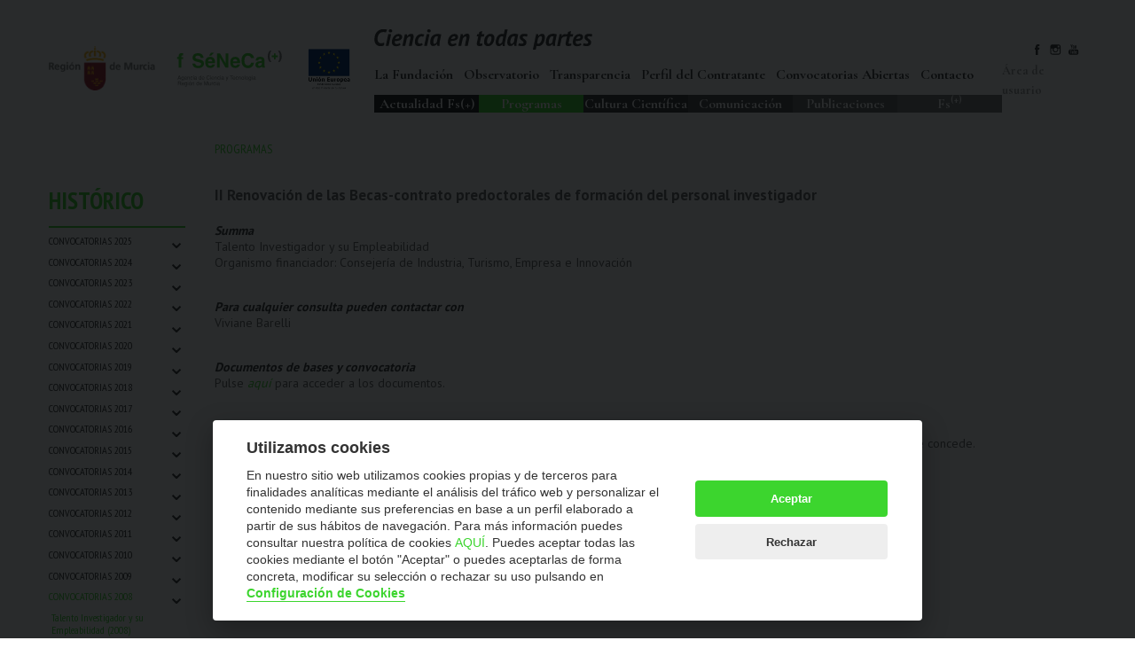

--- FILE ---
content_type: text/html; charset=utf-8
request_url: https://fseneca.es/node/18423/232
body_size: 5461
content:
<!DOCTYPE html>
<html lang="es">

<head>
  <meta charset='UTF-8'>
<meta name='description' content='Fundación Séneca - Agencia de Ciencia y Tecnología Región de Murcia. Secyt - Semana de la Ciencia y la Tecnología Murcia' >
  <meta name='viewport' content='width=device-width, initial-scale=1.0'>
  <meta http-equiv='X-UA-Compatible' content='ie=edge'>
<meta property='og:type' content='article' />
<meta property='og:site_name' content='Fundación Seneca' />
<meta property='og:url' content='http://fseneca.es/node/18423/232' />
<meta property='og:title' content='Convocatoria' />
<meta property='og:description' content='' />
	<meta property='og:image' content='https://fseneca.es/web/sites/all/themes/fuse17/img/fseneca.png' />

  <link href='https://fonts.googleapis.com/css?family=Cormorant+Garamond:300,400,700|PT+Sans:400,700|PT+Sans+Narrow:400,700' rel='stylesheet'>
  <title>Convocatoria | Fundación Seneca</title> <meta http-equiv="Content-Type" content="text/html; charset=utf-8" />
<meta name="Generator" content="Drupal 7 (//drupal.org)" />
<link rel="canonical" href="/web/convocatoria" />
<link rel="shortlink" href="/web/node/18423" />
<style type="text/css" media="all">
@import url("https://fseneca.es/web/modules/system/system.base.css?t4fh8l");
@import url("https://fseneca.es/web/modules/system/system.menus.css?t4fh8l");
@import url("https://fseneca.es/web/modules/system/system.messages.css?t4fh8l");
@import url("https://fseneca.es/web/modules/system/system.theme.css?t4fh8l");
</style>
<style type="text/css" media="all">
@import url("https://fseneca.es/web/sites/all/libraries/mediaelement/build/mediaelementplayer.min.css?t4fh8l");
</style>
<style type="text/css" media="all">
@import url("https://fseneca.es/web/modules/aggregator/aggregator.css?t4fh8l");
@import url("https://fseneca.es/web/sites/all/modules/calendar/css/calendar_multiday.css?t4fh8l");
@import url("https://fseneca.es/web/modules/field/theme/field.css?t4fh8l");
@import url("https://fseneca.es/web/sites/all/modules/field_hidden/field_hidden.css?t4fh8l");
@import url("https://fseneca.es/web/modules/node/node.css?t4fh8l");
@import url("https://fseneca.es/web/modules/search/search.css?t4fh8l");
@import url("https://fseneca.es/web/modules/user/user.css?t4fh8l");
@import url("https://fseneca.es/web/sites/all/modules/youtube/css/youtube.css?t4fh8l");
@import url("https://fseneca.es/web/sites/all/modules/views/css/views.css?t4fh8l");
</style>
<style type="text/css" media="all">
@import url("https://fseneca.es/web/sites/all/modules/ctools/css/ctools.css?t4fh8l");
@import url("https://fseneca.es/web/sites/all/modules/video/css/video.css?t4fh8l");
</style>
<script type="text/javascript" src="https://fseneca.es/web/sites/all/modules/jquery_update/replace/jquery/1.9/jquery.min.js?v=1.9.1"></script>
<script type="text/javascript" src="https://fseneca.es/web/misc/jquery-extend-3.4.0.js?v=1.9.1"></script>
<script type="text/javascript" src="https://fseneca.es/web/misc/jquery-html-prefilter-3.5.0-backport.js?v=1.9.1"></script>
<script type="text/javascript" src="https://fseneca.es/web/misc/jquery.once.js?v=1.2"></script>
<script type="text/javascript" src="https://fseneca.es/web/misc/drupal.js?t4fh8l"></script>
<script type="text/javascript" src="https://fseneca.es/web/sites/all/libraries/mediaelement/build/mediaelement-and-player.min.js?v=4"></script>
<script type="text/javascript" src="https://fseneca.es/web/sites/all/libraries/jquery/jquery-1.11.0.min.js?t4fh8l"></script>
<script type="text/javascript" src="https://fseneca.es/web/sites/all/modules/jqmulti/js/switch.js?t4fh8l"></script>
<script type="text/javascript" src="https://fseneca.es/web/sites/web/files/languages/es_7NKwOPp-NAqVejn0GDbjAs1Ce06UVKB0rVF7hCI3yXE.js?t4fh8l"></script>
<script type="text/javascript" src="https://fseneca.es/web/sites/all/modules/mediaelement/mediaelement.js?t4fh8l"></script>
<script type="text/javascript" src="https://fseneca.es/web/sites/all/modules/video/js/video.js?t4fh8l"></script>
<script type="text/javascript" src="https://fseneca.es/web/sites/all/modules/custom_search/js/custom_search.js?t4fh8l"></script>
<script type="text/javascript">
<!--//--><![CDATA[//><!--
jQuery.extend(Drupal.settings, {"basePath":"\/web\/","pathPrefix":"","setHasJsCookie":0,"ajaxPageState":{"theme":"fuse17","theme_token":"dAgloT6lKBqbJF5QKPdXEKznlqKFXmoQJhZBzkWccp4","js":{"sites\/all\/modules\/jquery_update\/replace\/jquery\/1.9\/jquery.min.js":1,"misc\/jquery-extend-3.4.0.js":1,"misc\/jquery-html-prefilter-3.5.0-backport.js":1,"misc\/jquery.once.js":1,"misc\/drupal.js":1,"sites\/all\/libraries\/mediaelement\/build\/mediaelement-and-player.min.js":1,"sites\/all\/libraries\/jquery\/jquery-1.11.0.min.js":1,"sites\/all\/modules\/jqmulti\/js\/switch.js":1,"public:\/\/languages\/es_7NKwOPp-NAqVejn0GDbjAs1Ce06UVKB0rVF7hCI3yXE.js":1,"sites\/all\/modules\/mediaelement\/mediaelement.js":1,"sites\/all\/modules\/video\/js\/video.js":1,"sites\/all\/modules\/custom_search\/js\/custom_search.js":1},"css":{"modules\/system\/system.base.css":1,"modules\/system\/system.menus.css":1,"modules\/system\/system.messages.css":1,"modules\/system\/system.theme.css":1,"sites\/all\/libraries\/mediaelement\/build\/mediaelementplayer.min.css":1,"modules\/aggregator\/aggregator.css":1,"sites\/all\/modules\/calendar\/css\/calendar_multiday.css":1,"modules\/field\/theme\/field.css":1,"sites\/all\/modules\/field_hidden\/field_hidden.css":1,"modules\/node\/node.css":1,"modules\/search\/search.css":1,"modules\/user\/user.css":1,"sites\/all\/modules\/youtube\/css\/youtube.css":1,"sites\/all\/modules\/views\/css\/views.css":1,"sites\/all\/modules\/ctools\/css\/ctools.css":1,"sites\/all\/modules\/video\/css\/video.css":1,"sites\/all\/themes\/fuse17\/style.css":1}},"mediaelementAll":true,"custom_search":{"form_target":"_self","solr":0}});
//--><!]]>
</script>

  <link rel='stylesheet' href='//fseneca.es/web/sites/all/themes/fuse17/css/main.css'>
  <link rel='stylesheet' href='//fseneca.es/web/sites/all/themes/fuse17/bxslider/bxslider.css'>
<link rel='stylesheet' type='text/css' href='//fseneca.es/web/sites/all/themes/fuse17/slick/slick.css'/>
    <link rel='stylesheet' type='text/css' href='//fseneca.es/web/sites/all/themes/fuse17/slick/slick-theme.css'/>

<!--<link rel='stylesheet' href='//code.jquery.com/ui/1.12.1/themes/base/jquery-ui.css'>-->
<link rel='stylesheet' href='//fseneca.es/web/sites/all/themes/fuse17/css/jquery-ui.css'>

  <link rel='stylesheet' href='//fseneca.es/web/sites/all/themes/fuse17/css/override.css?v=1766067630.3708'>
<!--<script src='http://code.jquery.com/jquery-migrate-1.0.0.js'></script>-->

<link rel='preconnect' href='https://fonts.googleapis.com'>
<link rel='preconnect' href='https://fonts.gstatic.com' crossorigin>
<link href='https://fonts.googleapis.com/css2?family=Ropa+Sans:ital@0;1&display=swap' rel='stylesheet'>

</head>

<body>


      <!-- Header del sitio -->
          <header class='header'>
        <div class='header-container'>
          <div class='header-left'>
            <figure>
              <img src='//fseneca.es/web/sites/all/themes/fuse17/img/region-murcia-color.jpg' alt='Región de Murcia' style='width:120px'>
            </figure>
            <figure>
              <a href='/'><img src='//fseneca.es/web/sites/all/themes/fuse17/img/fseneca-color.svg' alt='Fundación Séneca' style='width:120px'></a>
            </figure>

            <figure>
              <a href='//fseneca.es/web/actuaciones-cofinanciadas-por-el-fse-po-2014-2020'><img style='width:55px' src='/web/sites/web/files/fse.jpg' alt='FSE' ></a>
            </figure>

          </div>
          <div class='header-right'>
            <div class='header-right-top'>
              <figure>
                <img src='//fseneca.es/web/sites/all/themes/fuse17/img/eslogan.svg' alt='Ciencia en todas partes'>
              </figure>
              <div class='header-container-menu' id='jsMenuButton'>
    <span></span>
    <span></span>
    <span></span>
    </div>
            </div>
              <nav class='navegacion-header'>
                <ul class='header-container-nav-ul' id='navbarMenu'>

<li class=''><a href='//fseneca.es/web/la-fundacion'  >La Fundación</a> </li><li class=''><a href='//fseneca.es/web/observatorio'  >Observatorio</a> </li><li class=''><a href='//fseneca.es/web/transparencia'  >Transparencia</a> </li><li class=''><a href='//fseneca.es/web/perfil-del-contratante-19957'  >Perfil del Contratante</a> </li><li class=''><a href='//fseneca.es/web/ayudas-abiertas'  >Convocatorias Abiertas</a> </li><li class=''><a href='//fseneca.es/web/contacto'  >Contacto</a> </li>

                </ul>
              </nav>
              <nav class='navegacion-categorias'>
                <ul>

<li class='navegacion-categorias-item2'><a href='//fseneca.es/web#actualidad-fs'  >Actualidad Fs(+)</a> </li><li class='navegacion-categorias-item2 category-selected '><a href='//fseneca.es/web#programas' >Programas</a> </li><li class='navegacion-categorias-item3'><a href='//fseneca.es/web#cultura-cientifica'  >Cultura Científica</a> </li><li class='navegacion-categorias-item4'><a href='//fseneca.es/web#comunicacion'  >Comunicación</a> </li><li class='navegacion-categorias-item5'><a href='//fseneca.es/web#publicacion'  >Publicaciones</a> </li>
<li class='navegacion-categorias-item6'><a href='/fsplus'>Fs<sup>(+)</sup></a></li>
                </ul>
              </nav>
          </div>
          <div class='header-login'>
            <nav class='header-social'>
<!--
              <a href='http://twitter.com/#!/fundacionseneca' target='_blank'>
                <figure>
                  <img src='//fseneca.es/web/sites/all/themes/fuse17/img/x-logo-black.png' alt='Twitter F Séneca'>
                </figure>
              </a>
-->
              <a href='http://www.facebook.com/pages/Fundacion-Seneca-Agencia-de-Ciencia-y-Tecnologia-de-la-Region-de-Murcia/247994672978' target='_blank'>
                <figure>
                  <img src='//fseneca.es/web/sites/all/themes/fuse17/img/facebook-icon-black.svg' alt='Facebook F Séneca'>
                </figure>
              </a>
              <a href='https://www.instagram.com/fundacionseneca' target='_blank'>
                <figure>
                  <img src='//fseneca.es/web/sites/all/themes/fuse17/img/instagram-icon-black.svg' alt='Instagram F Séneca'>
                </figure>
              </a>
              <a href='http://www.youtube.com/user/fsenecaorg' target='_blank'>
                <figure>
                  <img src='//fseneca.es/web/sites/all/themes/fuse17/img/youtube-icon-black.svg' alt='YouTube F Séneca'>
                </figure>
              </a>

            </nav>
            <a href='https://fseneca.es/acceso/html/entrada.htm'>Área de usuario</a>

<!--
            <a id='js-user-link'>Área de usuario</a>
            <div id='js-user-panel' class='user-panel' style='display:none' >
              <form action=''>
                <input type='text' placeholder='Usuario'>
                <input type='text' placeholder='Password'>
                <input type='submit' value='Entrar'>
              </form>
              <footer>
                <ul>
                  <li><a href=''>Registro / Nuevo Usuario</a> <span>»</span></li>
                  <li><a href=''>No recuerdo mi password</a> <span>»</span></li>
                  <li><a href=''>Entrada con certificado</a> <span>»</span></li>
                </ul>
                <figure>
                  <img src='./img/dni-icon.jpg' alt=''>
                </figure>
              </footer>
            </div>
-->


          </div>
        </div>
      </header>
      <!-- Fin del header -->
    <header class='section-row'> <div class='section-wrapper'> <aside class='section-aside'></aside> <article class='section-content'> <h3><a href='//fseneca.es/web#programas'>Programas</a></h3>  </article> </div> </header> <div id='main'></div><section class='section-row'> <div class='section-wrapper'> <aside class='section-aside heavy-aside'><h2 class='border-bottom'>Histórico</h2><ul class='aside-subtitle'><li class='aside-item '><a  href='//fseneca.es/web/convocatorias/2025'>Convocatorias 2025</a><span class='angle-icon'>⌄</span></li><li class='aside-item '><a  href='//fseneca.es/web/convocatorias/2024'>Convocatorias 2024</a><span class='angle-icon'>⌄</span></li><li class='aside-item '><a  href='//fseneca.es/web/convocatorias/2023'>Convocatorias 2023</a><span class='angle-icon'>⌄</span></li><li class='aside-item '><a  href='//fseneca.es/web/convocatorias/2022'>Convocatorias 2022</a><span class='angle-icon'>⌄</span></li><li class='aside-item '><a  href='//fseneca.es/web/convocatorias/2021'>Convocatorias 2021</a><span class='angle-icon'>⌄</span></li><li class='aside-item '><a  href='//fseneca.es/web/convocatorias/2020'>Convocatorias 2020</a><span class='angle-icon'>⌄</span></li><li class='aside-item '><a  href='//fseneca.es/web/convocatorias/2019'>Convocatorias 2019</a><span class='angle-icon'>⌄</span></li><li class='aside-item '><a  href='//fseneca.es/web/convocatorias/2018'>Convocatorias 2018</a><span class='angle-icon'>⌄</span></li><li class='aside-item '><a  href='//fseneca.es/web/convocatorias/2017'>Convocatorias 2017</a><span class='angle-icon'>⌄</span></li><li class='aside-item '><a  href='//fseneca.es/web/convocatorias/2016'>Convocatorias 2016</a><span class='angle-icon'>⌄</span></li><li class='aside-item '><a  href='//fseneca.es/web/convocatorias/2015'>Convocatorias 2015</a><span class='angle-icon'>⌄</span></li><li class='aside-item '><a  href='//fseneca.es/web/convocatorias/2014'>Convocatorias 2014</a><span class='angle-icon'>⌄</span></li><li class='aside-item '><a  href='//fseneca.es/web/convocatorias/2013'>Convocatorias 2013</a><span class='angle-icon'>⌄</span></li><li class='aside-item '><a  href='//fseneca.es/web/convocatorias/2012'>Convocatorias 2012</a><span class='angle-icon'>⌄</span></li><li class='aside-item '><a  href='//fseneca.es/web/convocatorias/2011'>Convocatorias 2011</a><span class='angle-icon'>⌄</span></li><li class='aside-item '><a  href='//fseneca.es/web/convocatorias/2010'>Convocatorias 2010</a><span class='angle-icon'>⌄</span></li><li class='aside-item '><a  href='//fseneca.es/web/convocatorias/2009'>Convocatorias 2009</a><span class='angle-icon'>⌄</span></li><li class='aside-item '><a class="active-link" href='//fseneca.es/web/convocatorias/2008'>Convocatorias 2008</a><span class='angle-icon'>⌄</span></li><ul class='aside-subitems'  ><li ><a class="active-link" href='//fseneca.es/web/convocatorias/2008/1'>Talento Investigador y su Empleabilidad (2008)</a></li><li ><a  href='//fseneca.es/web/convocatorias/2008/2'>Generación de Conocimiento Científico de Excelencia (2008)</a></li><li ><a  href='//fseneca.es/web/convocatorias/2008/3'>Movilidad Investigadora (2008)</a></li><li ><a  href='//fseneca.es/web/convocatorias/2008/5'>Difusión y Divulgación Cientificas (2008)</a></li></ul><li class='aside-item '><a  href='//fseneca.es/web/convocatorias/2007'>Convocatorias 2007</a><span class='angle-icon'>⌄</span></li><li class='aside-item '><a  href='//fseneca.es/web/convocatorias/2006'>Convocatorias 2006</a><span class='angle-icon'>⌄</span></li><li class='aside-item '><a  href='//fseneca.es/web/convocatorias/2005'>Convocatorias 2005</a><span class='angle-icon'>⌄</span></li></ul></aside> <article class='section-content'> <a href='https://fseneca.es/web/convocatoria/232'><h4>II Renovación  de las Becas-contrato predoctorales de formación del personal investigador </h4></a><br /><div class='anuncio'><p><span>Summa</span></p><p>Talento Investigador y su Empleabilidad<br />Organismo financiador: Consejería de Industria, Turismo, Empresa e Innovación</p></div><div class='anuncio'><p><span>Para cualquier consulta pueden contactar con</span></p><p>Viviane Barelli</p></div><div class='anuncio'><p><span>Documentos de bases y convocatoria</span></p><p>Pulse <a href='/svc/cdoc?id=232&anexo=700' target='_blank'>aquí</a> para acceder a los documentos.</p></div><div class='anuncio'><p><span>Proceso de evaluación EVALUNET</span></p><p>En <a href='/web/sites/web/files/proceso-evaluacion-fs.pdf' target='_blank'>este documento</a> encontrará los criterios de evaluación que sigue la Fundación Séneca para evaluar objetivamente las ayudas que concede.</p></div><div class='anuncio'><p><span>Logo de la Fundación</span></p><p>Pulse <a href='/assets/image/logos.zip'>aquí</a> para descargar el logo de la fundación</p></div><div class='anuncio'><p><span> </span></p><p><p><a href='//fseneca.es/web/convocatoria/232/1'>Resolución</a></p></p></div><div class='anuncio'><p><span>Anexos</span></p><p><p><a href='/svc/cdoc?id=232&anexo=670' target='_blank'>FPIR_MEMORIA_08</a></p></p></div> <hr /> </article> </div> </section> 
  <!-- Cerramos el layout con el footer -->
         <footer class='footer'>
        <div class='footer-container'>

<div style='display:flex;flex-direction:column;flex:1 1 30%'>
          <div class='footer-left'>
            <div class='footer-left-item'>
              <figure>
                <img src='//fseneca.es/web/sites/all/themes/fuse17/img/region-murcia-logo.svg' alt='Región de Murcia'>
              </figure>
<!--              <p class='copyright'><small>© F SÉNECA 2025</small></p> -->
            </div>
            <div class='footer-left-item'>
              <figure>
                <img src='//fseneca.es/web/sites/all/themes/fuse17/img/fseneca-logo.svg' alt='F Séneca'>
              </figure>
            </div>
          </div>
<p class='copyright'><small>La Fundación Séneca-Agencia de Ciencia y Tecnología de la Región de Murcia es una entidad sin ánimo de lucro, bajo forma de fundación del sector público autonómico, inscrita con el número 1-15 en el Registro de Fundaciones de la Región de Murcia.
<br />
<br />
Calle Manresa, 5, Entlo. 30004. Murcia, España | +34 968 222 971 | seneca@fseneca.es
    <br /><br />© F SÉNECA 2025</small></p>
</div>


          <div class='footer-right'>
            <div class='footer-right-item'>
              <nav class='footer-menu-widget'>
                <ul>
	     
<li class=''><a href='//fseneca.es/web/la-fundacion'  >La Fundación</a> </li><li class=''><a href='//fseneca.es/web/observatorio'  >Observatorio</a> </li><li class=''><a href='//fseneca.es/web/transparencia'  >Transparencia</a> </li><li class=''><a href='//fseneca.es/web/perfil-del-contratante-19957'  >Perfil del Contratante</a> </li><li class=''><a href='//fseneca.es/web/ayudas-abiertas'  >Convocatorias Abiertas</a> </li><li class=''><a href='//fseneca.es/web/contacto'  >Contacto</a> </li>
         <li class=''><a href='/seneca/doc/InformacionProteccionDatos.pdf'>Política de Protección de Datos</a></li>
                </ul>
              </nav>
            </div>
            <div class='footer-right-item'>
              <nav class='footer-menu-widget'>
                <ul>
	     
<li class=''><a href='//fseneca.es/web#actualidad-fs'  >Actualidad Fs(+)</a> </li><li class=''><a href='//fseneca.es/web#programas'  >Programas</a> </li><li class=''><a href='//fseneca.es/web#cultura-cientifica'  >Cultura Científica</a> </li><li class=''><a href='//fseneca.es/web#comunicacion'  >Comunicación</a> </li><li class=''><a href='//fseneca.es/web#publicacion'  >Publicaciones</a> </li>
                </ul>
<br>
                <ul>
                  <li><a href='https://fseneca.es/acceso/html/entrada.htm'>Área de usuario</a></li>
                </ul>

              </nav>
            </div>



            <div class='footer-right-item'>
              <nav class='footer-menu-widget'>
<!--
<form method='post' id='subscribe-form' action='/fsplus'>
<ul><li><a href='#subscribe-form' id='subscribe-form'>Mantente en contacto</a></li></ul>
<div class='newsletterform' style='margin-bottom:0.5em'>
<input id='subscribe-input' name='sus' placeholder='Suscríbete a nuestro newsletter'  type='email' style='background-color:white;margin:0;padding:0.2em 0.5em' required='y' >
<input value='Enviar' id='subscribe-submit' class='newsletter_submit' type='submit' style='background-color:white;margin:0;padding:0.2em' >
</div>
</form>
-->
                <nav class='footer-social'>
<!--
                  <a href='http://twitter.com/#!/fundacionseneca' target='_blank'>
                    <figure>
                      <img src='//fseneca.es/web/sites/all/themes/fuse17/img/x-logo-grey.png' alt='Twitter F Séneca'>
                    </figure>
                  </a>
-->
                  <a href='http://www.facebook.com/pages/Fundacion-Seneca-Agencia-de-Ciencia-y-Tecnologia-de-la-Region-de-Murcia/247994672978' target='_blank'>
                    <figure>
                      <img src='//fseneca.es/web/sites/all/themes/fuse17/img/facebook-icon.svg' alt='Facebook F Séneca'>
                    </figure>
                  </a>
                  <a href='http://www.youtube.com/user/fsenecaorg' target='_blank'>
                    <figure>
                      <img src='//fseneca.es/web/sites/all/themes/fuse17/img/youtube-icon.svg' alt='YouTube F Séneca'>
                    </figure>
                  </a>
                  <a href='https://www.instagram.com/fundacionseneca' target='_blank'>
                    <figure>
                      <img src='//fseneca.es/web/sites/all/themes/fuse17/img/instagram-icon.svg' alt='Instagram F Séneca'>
                    </figure>
                  </a>
                </nav>

<br>
<span style='color: #ddd'>Miembro de:</span>
<nav style='display:flex; flex-direction:column; border:1px solid #333;padding: 0.5em; align-items:center; width: 7em;'>
                  <a href='https://coara.eu' target='_blank'>
                    <figure>
                      <img src='//fseneca.es/web/sites/all/themes/fuse17/img/coara.png' alt='CoARA' title='CoARA' style='height:2em;'>
                    </figure>
                  </a>
                  <a href='https://orcid.org' target='_blank'>
                    <figure>
                      <img src='//fseneca.es/web/sites/all/themes/fuse17/img/orcid.png' alt='ORCID' title='ORCID' style='height:1.6em; ' >
                    </figure>
                  </a>
                  <a href='https://www.redpidi.es' target='_blank'>
                    <figure>
                      <img src='//fseneca.es/web/sites/all/themes/fuse17/img/pidi.png' alt='Red PIDI' title='Red PIDI' style='height:2em; margin-top:1em;' >
                    </figure>
                  </a>
</nav>

<span style='color: #ddd'>Nodo Regional</span>
<nav>
                  <a href='https://esero.es' target='_blank'>
                    <figure>
                      <img src='//fseneca.es/web/sites/all/themes/fuse17/img/esero.png' alt='ESERO Spain' title='ESERO Spain' style='height:3em;'>
                    </figure>
                  </a>
</nav>

<span style='color: #ddd'>


NextGenerationEU</span>
<nav>
                  <a href='https://next-generation-eu.europa.eu/index_es' target='_blank'>
                    <figure>
                      <img src='//fseneca.es/web/sites/all/themes/fuse17/img/ngeu.png' alt='NextGenerationEU' title='NextGenerationEU' style='height:2.2em;'>
                    </figure>
                  </a>
</nav>





              </nav>








            </div>
            <p class='copyright-mobile'><small>La Fundación Séneca-Agencia de Ciencia y Tecnología de la Región de Murcia es una entidad sin ánimo de lucro, bajo forma de fundación del sector público autonómico, inscrita con el número 1-15 en el Registro de Fundaciones de la Región de Murcia.
<br />
<br />
Calle Manresa, 5, Entlo. 30004. Murcia, España | +34 968 222 971 | seneca@fseneca.es
    <br /><br />© F SÉNECA 2025</small></p>
          </div>
        </div>

      </footer>
      <div style='text-align:center;font-family:"PT Sans"; color:#ccc; background-color:#444'><small><a href='/aviso-legal' style='color:#ccc' >Aviso legal</a> &bull; <a href='/politica-de-privacidad' style='color:#ccc'>Política de privacidad</a></small></div>
      <!-- Fin del footer -->

<!-- <a href='//fseneca.es/web/sites/all/themes/fuse17/index.html' target='_blank' ><h3>&raquo;</h3></a> -->



    


<script src='//fseneca.es/web/sites/all/themes/fuse17/js/jquery-2.2.4.min.js'></script>
<script src='//fseneca.es/web/sites/all/themes/fuse17/js/jquery-ui.min.js'></script>
<script src='//fseneca.es/web/sites/all/themes/fuse17/js/jquery.bxslider/jquery.bxslider.min.js'></script>
<script src='//fseneca.es/web/sites/all/themes/fuse17/slick/slick.min.js'></script>


<script src='//fseneca.es/web/sites/all/themes/fuse17/js/main.js'></script>
<script src='//fseneca.es/web/sites/all/themes/fuse17/js/extra2.js'></script>
<script src='//fseneca.es/web/sites/all/themes/fuse17/js/extra.js?2'></script>
<script src='//fseneca.es/web/sites/all/themes/fuse17/js/plain.js'></script>


    


<script type="text/javascript">
    $(document).ready(function(){
        $('.slick').slick({autoplay:true,  autoplaySpeed: 3000,adaptiveHeight:true,arrows:false, dots:false});
    });
</script>



<script defer src='/assets/cookie/cookieconsent.js'></script>
<script defer src='/assets/cookie/cookieconsent-init.js'></script>

<script type='text/plain' data-cookiecategory='analytics' src='https://www.googletagmanager.com/gtag/js?id=UA-19126427-5' async ></script>

<script type='text/plain' data-cookiecategory="analytics" src="https://www.googletagmanager.com/gtag/js?id=G-337896699" async ></script>

<script type='text/plain' data-cookiecategory="analytics" src="https://www.googletagmanager.com/gtag/js?id=G-SK86QN3B31" async ></script>

<script type='text/plain' data-cookiecategory='analytics' src='https://fseneca.es/assets/js/fseneca-analytics.js'></script>



</body>
</html>


--- FILE ---
content_type: text/css
request_url: https://fseneca.es/web/sites/all/themes/fuse17/css/main.css
body_size: 4603
content:
b,strong{font-weight:bolder}progress,sub,sup{vertical-align:baseline}[type=checkbox],[type=radio],legend{box-sizing:border-box;padding:0}button,hr,input{overflow:visible}.aside-subitems,.aside-subtitle,.footer-right-item nav ul,.navegacion-categorias ul,.navegacion-header ul,.section-content ul,.tab,.user-panel footer ul{list-style:none}html{font-family:sans-serif;-ms-text-size-adjust:100%;-webkit-text-size-adjust:100%}article,aside,details,figcaption,figure,footer,header,main,menu,nav,section,summary{display:block}audio,canvas,progress,video{display:inline-block}audio:not([controls]){display:none;height:0}[hidden],template{display:none}a{background-color:transparent;-webkit-text-decoration-skip:objects}a:active,a:hover{outline-width:0}abbr[title]{border-bottom:none;text-decoration:underline;text-decoration:underline dotted}dfn{font-style:italic}h1{font-size:2em}mark{background-color:#ff0;color:#000}small{font-size:80%}sub,sup{font-size:75%;line-height:0;position:relative}sub{bottom:-.25em}sup{top:-.5em}img{border-style:none}svg:not(:root){overflow:hidden}code,kbd,pre,samp{font-family:monospace,monospace;font-size:1em}button,input,select,textarea{font:inherit;margin:0}optgroup{font-weight:700}button,select{text-transform:none}.section-aside h2,h5{text-transform:uppercase}[type=reset],[type=submit],button,html [type=button]{-webkit-appearance:button}[type=button]::-moz-focus-inner,[type=reset]::-moz-focus-inner,[type=submit]::-moz-focus-inner,button::-moz-focus-inner{border-style:none;padding:0}[type=button]:-moz-focusring,[type=reset]:-moz-focusring,[type=submit]:-moz-focusring,button:-moz-focusring{outline:ButtonText dotted 1px}fieldset{border:1px solid silver;margin:0 2px;padding:.35em .625em .75em}legend{color:inherit;display:table;max-width:100%;white-space:normal}textarea{overflow:auto}[type=number]::-webkit-inner-spin-button,[type=number]::-webkit-outer-spin-button{height:auto}[type=search]{-webkit-appearance:textfield;outline-offset:-2px}[type=search]::-webkit-search-cancel-button,[type=search]::-webkit-search-decoration{-webkit-appearance:none}::-webkit-input-placeholder{color:inherit;opacity:.54}::-webkit-file-upload-button{-webkit-appearance:button;font:inherit}article,aside,button,div,figure,h1,h2,h3,h4,h5,h6,header,li,nav,ol,section,ul{margin:0;padding:0}body{margin:0;font-family:'Cormorant Garamond',serif;font-size:16px}h1{font-family:'PT Sans',sans-serif}h5{font-family:'PT Sans Narrow',sans-serif;font-size:14px;font-weight:lighter;padding:.5rem 0}hr{box-sizing:content-box;height:0;border:0;border-top:1px solid #ccc}strong{font-weight:700}.header-login a,.navegacion-categorias ul li a,.navegacion-header ul a{text-decoration:none;font-weight:bolder}input{background-color:#e0f6d7;border:none;margin-bottom:1rem;padding-left:1rem}input[type=text]{font-family:'PT Sans';color:#3cd52e;font-style:italic}.header{width:100%}.header-container{height:95px;max-width:1170px;margin:32px auto 0;display:flex;justify-content:space-between}.header-left{flex:2 2 auto;display:flex;justify-content:flex-start;align-items:center}.header-left figure img{width:160px;height:auto;margin-right:24px}.header-right{flex:5 5 auto;display:flex;height:100%;flex-direction:column;justify-content:space-between}.header-right-top{display:flex;flex-direction:row;justify-content:space-between}.header-right-top figure img{width:246px;height:auto}.navegacion-categorias ul li,.navegacion-header ul li{display:inline}.navegacion-header ul a{color:#333;transition:all .3s ease;padding-right:8px}.navegacion-header ul a:hover{color:#3cd52e;cursor:pointer}.selected{color:#3cd52e!important}.navegacion-categorias ul{display:flex;width:100%;flex-direction:row;flex:1 1 auto}.navegacion-categorias ul li{width:130px;text-align:center;transition:all .4s ease}.navegacion-categorias ul li a{color:#fff}.navegacion-categorias ul li:hover,.navegacion-categorias-item1{background-color:#3cd52e}.navegacion-categorias-item2{background-color:#1a1a1a}.navegacion-categorias-item3{background-color:#333}.navegacion-categorias-item4{background-color:#4d4d4d}.navegacion-categorias-item5{background-color:#666}.category-selected,.user-panel{background-color:#3cd52e}.header-login{flex:1 1 auto;position:relative;display:flex;flex-direction:column;justify-content:center;align-items:flex-end}.header-login a{line-height:1.4rem;font-size:14px;color:#999}.header-login a:active,.header-login a:hover{color:#3cd52e}.header-social{display:flex;flex-direction:row;justify-content:flex-start}.header-social a figure{margin-right:8px}.header-social a figure img{height:12px;width:auto;transition:all .3s ease}.header-social a figure img:hover{cursor:pointer;transform:scale(1.4)}.user-panel{height:290px;width:196px;position:absolute;z-index:1;top:75px;right:0;display:flex;flex-direction:column;justify-content:space-between}.user-panel form{padding:1.2rem;display:flex;flex-direction:column;height:142px}.user-panel form input{width:100%;height:20px;box-sizing:border-box}.user-panel form input[type=text]{font-size:12px}.user-panel form input[type=submit]{width:45%;text-transform:uppercase;background-color:#fff;color:#3cd52e;font-family:'PT Sans Narrow';font-size:12px;align-self:flex-end;padding-right:1rem;transition:all .3s ease}.user-panel form input[type=submit]:hover{background-color:#3cd52e;color:#fff}.user-panel footer{background-color:#e0f6d7;height:100px;padding:1rem}.user-panel footer ul li{font-family:'PT Sans';font-weight:300;padding:0}.user-panel footer ul li a{font-size:11px;color:#333;text-decoration:underline;line-height:1rem}.user-panel footer ul li span{color:#3cd52e}.user-panel footer figure{padding-top:1rem}.user-panel footer figure img{height:30px;width:auto}@media (min-width:768px){.header-container-menu{display:none!important}.header-container-nav-ul{display:block!important}.navegacion-header ul li{display:inline!important}}@media (max-width:768px){.header-container{flex-direction:column;max-width:100%;margin:2rem auto 0;height:180px}.header-left{max-width:90%;margin:0 auto 3rem;justify-content:space-between}.header-left figure img{margin-right:0}.header-right-top{padding:0 5%}.navegacion-categorias{margin-top:6px;overflow-x:auto}.navegacion-categorias ul{width:650px}.header-login{display:none}}.tab,.tab-item a,.tabcontent{overflow:hidden}.header-container-menu{z-index:25;display:inline;width:25px;height:20px;position:relative;transform:rotate(0);transition:.5s ease-in-out;top:0}.header-container-menu span{display:block;position:absolute;height:3px;width:100%;background:#000;border-radius:3px;opacity:1;left:0;transition:.25s ease-in-out}.header-container-menu span:nth-child(1){top:1px;transform-origin:left center}.header-container-menu span:nth-child(2){top:9px;transform-origin:left center}.header-container-menu span:nth-child(3){top:17px;transform-origin:left center}.header-container-menu.open span:nth-child(1){transform:rotate(45deg);top:0;left:6px}.header-container-menu.open span:nth-child(2){width:0;opacity:0}.header-container-menu.open span:nth-child(3){transform:rotate(-45deg);top:18px;left:6px}.navegacion-header{position:relative}.navegacion-header ul li{display:block}.header-container-nav-ul{display:none}.header-container-nav-ul--show{display:block;position:absolute;width:100%;top:0;left:0;background:#fff;padding:24px 0;z-index:10}.header-container-nav-ul--show li{padding-left:5%;line-height:1.7rem}.header-container-nav-ul--show li a{font-weight:bolder;font-size:18px}@-moz-keyframes clickOnLogo{0%,100%{transform:scale(1,1)}30%{transform:scale(.6,.6)}60%{transform:scale(1.2,1.2)}}@-webkit-keyframes clickOnLogo{0%,100%{transform:scale(1,1)}30%{transform:scale(.6,.6)}60%{transform:scale(1.2,1.2)}}@-o-keyframes clickOnLogo{0%,100%{transform:scale(1,1)}30%{transform:scale(.6,.6)}60%{transform:scale(1.2,1.2)}}@keyframes clickOnLogo{0%,100%{transform:scale(1,1)}30%{transform:scale(.6,.6)}60%{transform:scale(1.2,1.2)}}.footer-social a figure img:hover,.news-footer .social-share img:hover{cursor:pointer;transform:scale(1.4)}.section-row{max-width:1170px;margin:2rem auto}.section-wrapper{padding-right:100px;display:flex}.section-aside{flex:0 0 18%}.section-aside h2{font-family:'PT Sans Narrow';font-weight:bolder;font-size:27px;color:#3cd52e}.section-aside h2 span{color:#333}.section-content h2,.section-content h3{color:#3cd52e;font-family:'PT Sans Narrow';font-weight:lighter;text-transform:uppercase}.section-content{flex:0 0 82%;margin-left:1rem;position:relative}.section-content h2{font-size:28px}.section-content h3{font-size:14px}.section-content h3 a{font-style:none!important;font-family:'PT Sans Narrow'!important}.section-content h4,.section-content p,.section-content p a,.section-content p ul li{font-family:'PT Sans'}.section-content h4{color:#666;font-weight:bolder;font-size:17px}.section-content .green{color:#3cd52e}.section-content p{color:#666;font-size:14px;font-weight:lighter;margin-top:0}.section-content p a{text-decoration:none;color:#3cd52e;font-style:italic}.section-content a{text-decoration:none;color:#3cd52e;font-family:'PT Sans Narror';font-style:none}.section-content ul,.section-content ul li a{font-family:'PT Sans';font-size:14px}.section-content .cita{font-style:italic;color:#999}.section-content ul{padding-top:1rem;color:#999;font-weight:lighter}.section-content ul li{font-style:italic}.section-content ul li a{text-decoration:none;color:#3cd52e;font-style:italic}.section-content figure img{width:100%;height:auto}.section-content figure figcaption{font-family:'PT Sans Narrow';text-transform:uppercase;padding:1rem 0;color:#ccc;font-size:12px}.section-content .anuncio{font-family:'PT Sans';color:#666;font-size:14px;font-weight:lighter;margin-bottom:2rem}.section-content .anuncio span{font-weight:700;color:#333;font-style:italic}.section-content .anuncio p{margin:0}.section-content .anuncio a{color:#3cd52e;font-style:italic}.aside-subtitle li,.aside-subtitle li a{text-transform:uppercase;font-size:12px;line-height:1.2rem;color:#333;font-weight:lighter}.aside-subtitle{padding-top:8px;font-family:'PT Sans Narrow'}.aside-subtitle li a{text-decoration:none;transition:all .3s ease}.aside-subtitle li a:hover{color:#3cd52e}.news-wrapper{margin:2rem 0;position:relative;display:flex;flex-wrap:wrap}.news-navigation{position:absolute;top:7px;left:-60px;right:-60px;display:flex;justify-content:space-between}.new-item{flex:0 0 23%;margin-right:1rem;z-index:10}.new-title a{text-decoration:none;font-family:'Cormoran Garamod';text-transform:none;color:#333;font-weight:700;font-size:18px;display:block;max-width:70%}.left-navigation a,.new-category a,.right-navigation a{font-family:'PT Sans Narrow';text-decoration:none}.new-category a{color:#3cd52e;font-weight:lighter;text-transform:uppercase;font-size:12px}.new-figure{margin-top:1rem}.left-navigation a,.right-navigation a{color:#666;text-transform:uppercase;font-size:12px}.contact-wrapper-item2 form input[type=text],.contact-wrapper-item2 form textarea{font-family:'PT Sans';color:#3cd52e;font-style:italic}.left-navigation figure,.right-navigation figure{padding-bottom:8px}.left-navigation figure img,.right-navigation figure img{height:33px;width:auto}.left-navigation a{display:flex;flex-direction:column;align-items:flex-end;justify-content:flex-end}.right-navigation a{display:flex;flex-direction:column;align-items:flex-start;justify-content:flex-start}.contact-wrapper{display:flex;height:250px}.contact-wrapper-item{flex:0 0 40%}.contact-wrapper-item2{margin-top:2rem;flex:0 0 40%;padding:0 1rem}.contact-wrapper-item2 form{display:flex;flex-direction:column}.contact-wrapper-item2 form input{background-color:rgba(60,213,46,.1);height:34px;border:none;margin-bottom:1rem;padding-left:1rem}.contact-wrapper-item2 form textarea{background-color:rgba(60,213,46,.1);border:none;padding-left:1rem;padding-top:1rem}.contact-wrapper-item3{margin-top:2rem;flex:0 0 20%}.contact-wrapper-item3 form input{background-color:#3cd52e;border:none;outline:0;height:34px;padding:0 2rem;color:#fff;text-transform:uppercase;font-family:'PT Sans Narrow';font-size:12px}.post-metadata{border-top:1px solid #ccc;text-align:right;font-family:'PT Sans';color:#999;font-size:10px;flex:0 0 18%}.post-subtitle,.post-title{font-family:'Cormoran Garamond';display:block;font-size:32px}.post-metadata p{margin-bottom:0}.post-metadata .post-author{margin-top:0;font-weight:700}.post-metadata a{text-decoration:none;color:#333}.post-title{max-width:85%}.post-subtitle{max-width:65%;font-style:italic;font-weight:lighter}.aside-item,.related-posts,.tab{display:flex}.related-wrapper{display:flex;flex-direction:row}.related-item{flex:0 0 23%;padding-right:2.5%;padding-bottom:1rem;border-bottom:1px solid #ccc}.border-bottom{padding-bottom:12px;border-bottom:2px solid #3cd52e;max-width:90%}.active-link{color:#3cd52e!important}.aside-item{max-width:90%;justify-content:space-between;align-items:center}.angle-icon{font-size:24px;padding-bottom:4px}.aside-subitems{padding-bottom:1rem;max-width:70%}.aside-subitems li,.aside-subitems li a{line-height:1rem;text-transform:none;padding-bottom:.6rem}.aside-subitems li a{text-decoration:none}.aside-subitems .active-link{font-style:italic}.underlined li a{text-decoration:underline}@media (max-width:768px){.section-wrapper{flex-direction:column;padding-right:0}.section-aside{padding-left:1rem;padding-bottom:1rem}.section-content{padding:0 1rem;margin-top:3rem;margin-left:0}.section-content h3 a{font-style:none;font-family:'PT Sans Narrow'}.news-navigation{top:-80px;left:0;right:0}.new-item{flex:0 0 40%}.contact-wrapper{flex-direction:column;height:auto}.contact-wrapper-item3{margin-bottom:1rem}.contact-wrapper-item2{padding-left:0}.post-subtitle,.post-title{max-width:90%}.post-metadata{text-align:left;padding-left:1rem;padding-bottom:1rem}.related-wrapper{flex-direction:column}.related-item{border:none}}.slider{max-width:1170px;height:390px;margin:0 auto}.tabcontent{position:relative;height:330px}.tabcontent figure{position:relative;max-height:100%;width:auto}.tabcontent figure img{height:100%}.image-gradient{width:30%;height:330px;position:absolute;background:linear-gradient(to right,#3cd52e,transparent)}.article-content{position:absolute;top:24px;left:36px}.article-category,.article-more{text-transform:uppercase;font-family:'PT Sans Narrow';color:#fff;font-size:12px}.article-title,.tab-item a{font-family:'PT Sans';color:#fff}.article-more{text-decoration:none;border:1px solid #fff;padding:4px 6px}.article-title{font-size:26px;max-width:50%;padding:12px 0}.tab{justify-content:space-between;align-items:flex-start;height:60px}.tab-item{flex:1 1 33.33%;height:100%;pointer:cursor}.tab-item a{text-overflow:ellipsis;font-weight:bolder;font-size:14px;display:block;height:100%;text-decoration:none;padding-top:8px;padding-left:36px;transition:all .3s ease}.tab-item a p{margin:0;padding:0}.tab-item a:focus .active,.tab-item a:hover{background-color:#3cd52e}.tab01{background-color:#1a1a1a}.tab02{background-color:#333}.tab03{background-color:#4d4d4d}.active{background-color:#3cd52e;transition:all .3s ease}@media (max-width:768px){.tab-item,.tab-item a p{overflow:hidden;text-overflow:ellipsis}.article-title{max-width:80%}.tab-item a{padding:8px}.tab-item a p{margin:0;padding:0;max-width:60%;width:60%;height:70%}.image-gradient{width:75%}}.main-news,.regular-news{max-width:1170px;margin:0 auto}.main-news{background-color:rgba(60,213,46,.1)}.regular-news{padding-top:24px}.section-news{display:flex;justify-content:space-between}.section-news aside{flex:0 0 10%;font-family:'PT Sans Narrow';font-weight:bolder;padding:1rem 1.5rem 1rem 36px;font-size:18px;max-width:20%;width:20%}.section-news aside span{color:#333}.section-news aside h2{color:#3cd52e}.section-news .aside-subtitle li,.section-news .aside-subtitle li a{font-size:12px;line-height:1.2rem;color:#333;font-weight:lighter;text-transform:uppercase}.section-news .aside-content{padding-bottom:12px;border-bottom:2px solid #3cd52e;overflow:hidden;text-overflow:ellipsis}.section-news .aside-content h2{max-width:90%}.section-news .aside-subtitle{list-style:none;padding-top:8px}.section-news .aside-subtitle li a{text-decoration:none;transition:all .3s ease}.section-news .aside-subtitle li a:hover{color:#3cd52e}.section-news .news-row p,.section-news .news-row-inner p{font-family:'PT Sans';color:#666;font-size:12px;font-weight:lighter}.section-news .news{flex:0 0 84%}.section-news .news-row{padding:1rem 0;display:flex;justify-content:space-between;max-width:calc(100% + 20px);margin-left:-10px;margin-right:-10px}.section-news .news-row-inner{padding:0 0 1rem;display:flex;justify-content:space-between}.news-20,.news-40,.news-50,.news-60{padding-left:10px;padding-right:10px}.news-60{flex:0 0 calc(60% - 20px);width:calc(60% - 20px)}.news-60 figure{padding-top:1rem;max-width:100%}.news-60 figure img{max-width:100%;width:100%;height:auto}.news-40{flex:0 0 calc(40% - 20px);width:calc(40% - 20px)}.news-40 figure{padding-top:1rem;max-width:100%}.news-40 figure img{max-width:100%;width:100%;height:auto}.news-20{flex:0 0 calc(20% - 20px);width:calc(20% - 20px)}.news-20 figure{padding-top:1rem;max-width:100%}.news-20 figure img{max-width:100%;width:100%;height:auto}.news-50{flex:0 0 calc(50% - 20px);width:calc(50% - 20px)}.news-50 figure{padding-top:1rem;max-width:100%}.news-50 figure img{max-width:100%;width:100%;height:auto}.news-center,.news-left{border-right:1px solid #ccc}.news-item{padding-bottom:1rem}.news-bottom{border-top:1px solid #ccc;padding-top:1rem}.news-title,.news-title-big,.news-title-extra{font-family:'Cormorant Garamond';color:#333;padding-bottom:8px}.news-title a,.news-title-big a,.news-title-extra a{font-family:'Cormorant Garamond';color:#333;text-decoration:none}.news-title-extra{line-height:1.5rem;font-size:24px}.news-title-big{font-size:32px;line-height:2rem}.news-category{color:#3cd52e;font-weight:lighter;text-transform:uppercase;font-size:12px;font-family:'PT Sans Narrow'}.news-category a{text-decoration:none;color:#3cd52e}.news-footer{display:flex;flex-direction:row;justify-content:flex-start;height:20px!important}.news-footer .social-share{display:flex;align-items:center}.news-footer .social-share img{width:10px;height:auto;padding-left:8px;transition:all .3s ease}.news-more{text-decoration:none;color:#333;font-family:'Cormorant Garamond';font-weight:bolder;display:flex;align-items:center}.copyright small,.copyright-mobile{font-family:'PT Sans Narrow'}.news-more span{color:#3cd52e;font-weight:700;padding-bottom:4px}@media (max-width:768px){.section-news{flex-direction:column}.section-news aside{max-width:80%!important;width:80%!important;padding-left:2rem}.news-row,.news-row-inner{flex-direction:column;border-top:none!important;max-width:90%!important;margin:0 auto!important}.news-20,.news-40,.news-50,.news-60{flex:0 0 calc(100% - 20px);width:calc(100% - 20px);padding-left:10px;padding-right:10px;border:none!important}.news-hidden{display:none}}.footer,.publicaciones-icons-wrapper figure img{width:100%}.publicaciones-header{width:100%;background-color:#3cd52e;height:190px}.publicaciones-icons-wrapper{max-width:100%;height:100%;margin:0 auto;display:flex;flex-direction:row;align-items:center;justify-content:center}.publicaciones-icons-wrapper figure{flex:1;align-self:center;max-width:80%}@media (max-width:768px){.publicaciones-header{display:none}}.footer{height:255px;margin:0 auto;background-color:#333;padding:30px 0}.footer-container{max-width:1170px;margin:0 auto;height:100%;display:flex;justify-content:space-between}.footer-left,.footer-right{flex:1 1 auto;display:flex}.footer-left{justify-content:flex-start}.footer-left-item{display:flex;flex-direction:column;justify-content:space-between;margin-right:24px}.footer-left-item figure img{width:160px;height:auto}.footer-right{justify-content:space-between}.footer-right-item{flex:1 1 auto;border-left:1px solid #ccc;padding-left:14px}.footer-right-item nav ul li{line-height:1.4rem}.footer-right-item nav ul li a{text-decoration:none;color:#ccc;font-weight:bolder;transition:all .3s ease}.footer-right-item nav ul li a:hover{color:#fff}.footer-social{display:flex;flex-direction:row;justify-content:flex-start}.footer-social a figure{margin-right:8px}.footer-social a figure img{height:12px;width:auto;transition:all .3s ease}.copyright small{color:grey}.copyright-mobile{display:none}@media (max-width:768px){.copyright{display:none}.copyright-mobile{display:block}.copyright-mobile small{color:grey}.footer{height:100%;max-width:100%}.footer-container{flex-direction:column}.footer-left{flex-direction:row;max-width:90%;padding-bottom:1rem;margin:0 auto;justify-content:space-between}.footer-left-item{margin-right:0}.footer-left-item figure img{max-width:100%}.footer-right{max-width:90%;margin:0 auto;flex-direction:column}.footer-right-item{border-top:1px solid #ccc;border-left:none;padding:24px 0}.footer-right-item nav ul{list-style:none}.footer-right-item nav ul li{line-height:1.7rem}}

--- FILE ---
content_type: text/css
request_url: https://fseneca.es/web/sites/all/themes/fuse17/css/override.css?v=1766067630.3708
body_size: 2756
content:
div .form-item{
    margin:0;
}

div .form-submit{
    background-color: #3cd52e;
    border: none;
    outline: 0;
    height: 34px;
    padding: 0 2rem;
    color: #fff;
    text-transform: uppercase;
    font-family: 'PT Sans Narrow';
    font-size: 12px;
}

#toolbar{
    -moz-box-shadow: 0 0px 0px #000;
    -webkit-box-shadow: 0 0px 0px #000;
    box-shadow: 0 0px 0px #000;
}

section.slider li a.active{
    color:white;
}


.contact-wrapper-item2 form input[type="email"]{
    font-family: 'PT Sans';
    color: #3cd52e;
    font-style: italic;
}

th > a.active{
    background-color:white;
}

.tab04{background-color:#5E5E5E}
.tab05{background-color:#757575}
.tab06{background-color:#8E8E8E}
.tab07{background-color:#A0A0A0}


a{
    text-decoration:none;
    color:#5edf45;
}

.confirmada-si{
    color:red;
    font-size:1.2em;

}
.confirmada-no{
    color:blue;
    font-size:1.2em;

}
.fecha-estimada{
    font-size:1.4em;
}
.section-aside{
    overflow:hidden;
}


button, input, select, textarea {
/*    width: -moz-available;*/
}

.section-content  ul,ol{
    padding:0 0 1em 0.5em ;


}



ul{
    
}


.section-aside{
    flex:0 0 16%;
    
}

.post-metadata{
    flex:0 0 16%;

}


.navegacion-categorias ul li {
    width: 118px;
}
.navegacion-categorias-item6 {
    background-color: #777;
}


.news-navigation{

}
table{
    border-collapse:initial;
}


/*
.section-content ul {
    list-style: initial;
    padding-left:1.1em;
}
*/
.section-content ul li {
    font-style: normal;
}

.punto{
    color:white;
    background-color:#3cd52e;
    display: inline-block;
    width:2em;
    height:2em;
    line-height:2em;
    text-align:center;
    border-radius: 1em;
    font-weight:bold;
    font-family:PT Sans;
    
}


.redondo{
    color:white;
    background-color:#3cd52e;
    display: inline-block;
    line-height:2em;
    text-align:center;
    border-radius: 1em;
    font-family:PT Sans;
}




.section-news .aside-subitems{
    margin-left:0.2em;
    max-width: initial;

}

.section-news .aside-subtitle li, .section-news .aside-subtitle li a {
    line-height: 1rem;
    padding-bottom: 0.1em;
    max-width: initial;

}


.section-news .aside-subitems li, .section-news .aside-subitems li a {
    padding-bottom: 0.1em;
    line-height: initial;
    text-transform: none;

}


.section-news .aside-item {
    margin: 0.2em 0;
}

.aside-subtitle li, .aside-subtitle li a {
    line-height: 0.9rem;
    padding-bottom:0.3rem;
}





.cubes{




}
.bx-wrapper{
    border:0;
    margin:0;
}


.bx-wrapper .bx-next {
    right: -40px;
    background: url('//fseneca.es/web/sites/all/themes/fuse17/img/indicator-right.svg') no-repeat;
}

.bx-wrapper .bx-prev {
    left: -20px;
    background: url('//fseneca.es/web/sites/all/themes/fuse17/img/indicator-left.svg') no-repeat;
}

.bx-wrapper .bx-prev:hover,.bx-wrapper .bx-prev:focus {
  background-position: 0 0;
}
.bx-wrapper .bx-next:hover,.bx-wrapper .bx-next:focus {
  background-position: 0 0;
}

.cube{
    color:white;
    font-family: 'PT Sans';
    font-size: 32px;
    font-weight:bold;
    height:290px;
    background-repeat: no-repeat;
    background-size: cover;
    background-position: left; 

}

.cube a{
    color:white;
}
.cube-content{
    padding:0 1em;
    width:100%;
    height:100%;
}

.cube-circle{
    position:absolute;
    bottom:0.7em;
    left:0.7em;

}

.header-stripe{
    text-align:center;
}
.image-stripe{
    width:100%;
/*    max-width:1170px;*/
}



.related-item {
     z-index: 1;
}

.copyright small {
    color: #eee;
}

.footer-right-item nav ul li a {
    color: #ddd;
}


#subscribe-input::placeholder {
    font-size:small;
}


.unpublished{
    background-color: #CCCCCC;
    background-image: repeating-linear-gradient(45deg, transparent, transparent 10px, rgba(255,255,255,.5) 10px, rgba(255,255,255,.5) 20px);
}


.article-title{
    font-size:36px;
    line-height:1em;
    max-width:421px;
}



.article-intro{
    font-size:16px;
    font-family: 'PT Sans';
    color:white;
    max-width:370px;
    line-height:1.1em;
    margin-bottom:2em;
    padding:0;
}


.slider{
    height:auto;
    background-color:#3cd52e;
}

.tab{
    height:50px;
}


.tabcontent {
    height: auto;
    max-height: 540px;
}

.image-gradient {
    height: 540px;
}


.tab-item a{
    padding: 0.5em 1em;
    line-height: 1.2em;
}

.tabcontent figure img {
    height:auto;
   width: 100%;
}


@media (max-width: 1080px) {
    .article-title{
	font-size:4vw;
	max-width:30%;
    }
    .article-intro{
	font-size:3vw;
/*	display:none; */
    }

}

@media (max-width: 1080px) {
    .mob-hidden{
	display:none;
    }

}

.ui-widget.ui-widget-content {
    border-width:0px;
}

.ui-widget-header {

    border-width:0px;
    background: #FFFFFF;
}


.ui-tabs .ui-tabs-nav li {
    border-width: 0px;
	background-color: #3cd52e;
	border-radius:0px;


}

.ui-state-default a, .ui-state-default a:link, .ui-state-default a:visited, a.ui-button, a:link.ui-button, a:visited.ui-button, .ui-button {
    color: #FFFFFF;
font-style: normal;
font-size:17px;
font-weight:bold;
}

.ui-tabs .ui-tabs-nav .ui-tabs-anchor {
    float: left;
    padding: .5em;
    text-decoration: none;
    outline:0;
}






.gb-grid{
    display:flex;
    flex-wrap: wrap;
}
.gb-item{
    width:100%;
    border-bottom:1px solid #3cd53e;
    margin:1em 0.5em;
    padding:1em 0;
}




.gb-item3{
    width:100%;
    border-bottom:1px solid #3cd53e;
    margin:1em 0.5em;
    padding:1em 0;
}


.gb-item2{
    color:white;
    width:100%;
    margin:0.3em 0.5em;
}

@media (min-width: 640px) {
    .gb-item{
	width:48%;
    }
    .gb-item3{
	width:30%;
    }

}
@media (min-width: 1024px) {
    .gb-item{
	width:30%;
    }
    .gb-item2{
	width:48%;
    }

}








.expanded{
    display:flex;
    flex-direction: column;
    height:100%;
}
.sunken{
    height:100%;
    display:flex;
    flex-direction:column;
    justify-content: flex-end ;
}


.pill-grid{
    display:flex;
    flex-wrap: wrap;
    background-color:#3cd52e;
    color: white;
    padding:2em;
    font-family:'PT Sans Narrow';
}

.pill-item{
    width:29%;
    min-width:320px;
    height:5em;
    padding:1em;
    margin:1em;
    border:1px solid white;
    border-width:1px 0px;
    text-transform: uppercase;
    color:white;

}

.pill-item a{
    color:white;
    display:flex;
    flex-direction: column;
    justify-content: space-between ;
    height:100%;
    outline: 0;
}


.pill-item:hover, .pill-active{
    color:#3cd52e;
    background-color:white;
}

.pill-item:hover a, .pill-active a{
    color:#3cd52e;
}

.flexcol-wrap{
    border:1px solid green;

/*
    display:flex;
    flex-direction: column;
    justify-content: flex-end;
  */  
}

.flexcol{
    display:flex;
    flex-direction: column;
    flex-wrap: wrap;
    height:50%;
//    border:1px solid red;

}

.flexcol > *{
//    border:1px solid blue;
    width:49%;
}

.flexcol-item{
    margin:0 0.5em;
    width:48%;
    min-width:320px;
    display:flex;
    flex-direction: column;
    flex-wrap: wrap;

}

@media (max-width: 1024px) {
    .flexcol{
	flex-wrap: nowrap;
	height:100%;
    }
    .flexcol-item{
	width:100%;
    }
    .flexcol > *{
	width:100%;
    }


}

@media (max-width: 768px) {
    .tab{
	flex-direction: column;
	height: auto;
    }

    .tab .tab-item{
	width:100%;
	height:1em;
    }
    .tab-item a p {
	max-width: 100%;
	width: 100%;
    }
    

}


.section-content p a{
    font-style:normal;
}

.BordeVerdeAbajo{
    border-bottom:1px solid #3cd52e;
}









.spcwrap{
    display: flex;
    flex-direction: column;
    flex-wrap: wrap;
    width: 100%;
}

.spcbox{
    margin: 0.5em;
    padding: 1.5em;
    text-align:center;
}

.spcsep{
    border-bottom: 1px solid #3cd52e;
}



@media (min-width: 800px) {
    .spcwrap{
	max-height:1000px;
    }
    .spccol{
	width:50%;
    }
}

ol{
    font-family: 'PT Sans';
    font-size: 14px;
}




 .section-content figure figcaption {
  font-family: 'PT Sans Narrow';
  text-transform: none; 
  padding: 0.5rem 0;
  color: #666;
  font-size: 12px;
}

.aside-subitems .active-link {
    font-style: normal;
}

.aside-subitems {
    padding-bottom: .3rem;
    padding-left: .2em;
}

.article-content {
    z-index: 2;
}

.tabcontent figure {
     z-index: 1;
}


@media (max-width:800px) {
	.heavy-aside {
	     order: 5; 
	     margin-top: 2rem;
	}
}


/*
.aside-subitems, .aside-subtitle, .footer-right-item nav ul, .navegacion-categorias ul, .navegacion-header ul, .section-content ul, .tab, .user-panel footer ul {
  list-style: square;
}
*/

.section-content ul {
  list-style: square;
}



td {
/*	border-bottom: 1px solid #CCC; */
	padding: 0.2em;

}


.tline dt::before {
    content: "";
    width:0.5em;
    height:0.5em;
    border:1px solid #3cd52e;
    display: inline-block;
    vertical-align: text-middle;
    border-radius: 50%;
    margin-right: 0.5em;
}

.tline dt {
    font-weight:bold;
}
.tline-in, .tline-out {
    margin:0;



}


.tline-in::before, .tline-out::before {
    content: "";
    margin: 0 1em 0 0.3em;

}

.tline-in::before {
    width:0.5em;
    height:0.5em;
    border:1px solid #808080;
    border-radius: 50%;
}


hr {
    width: 100%;
}

.btn-hook {
    float:right;
    font-size:larger;
    cursor: pointer;
    background-color: #F0F0F0;
    padding:0 0.2em;
    font-weight: bold;
}

.convo-info {
    padding: 1em;
    font-size: larger;
    font-family: PT Sans;
    color: #666;
}

.convo-info a{
    font-family: PT Sans;
}


.convo-info ul{
    list-style: square;
}

.convo-info ul li a{
    font-style: initial;
    font-size: larger;

}


.btn-link {
    background-color: #3cd52e;
    color: white;
    padding:0.5em;
    font-family: PT Sans ;
}

summary{
    cursor:pointer;
}

tr.even, tr.odd {
    background-color: white;
}

.views-table a {
    font-weight: bold;
}

.cansat-block h2, .cansat-block h3, .cansat-block p{
    font-family: "Ropa Sans", sans-serif;
}

.footer {
    height:auto;
}


--- FILE ---
content_type: application/javascript
request_url: https://fseneca.es/assets/cookie/cookieconsent-init.js
body_size: 1740
content:


var cc = initCookieConsent();


cc.run({
    autorun : true, 
    delay : 0,
    current_lang : 'es',
    auto_language : false,
    autoclear_cookies : true,
    cookie_expiration : 365,
    theme_css: '/assets/cookie/cookieconsent.css',
    force_consent: true,
    page_scripts: true,
    
    gui_options : {
        consent_modal : {
            layout : 'cloud',               // box(default),cloud,bar
            position : 'bottom center',     // bottom(default),top + left,right,center:=> examples: 'bottom' or 'top right'
            transition : 'slide'            // zoom(default),slide
        },
        settings_modal : {
            layout : 'box',                 // box(default),bar
            // position: 'left',            // right(default),left (available only if bar layout selected)
            transition : 'slide'            // zoom(default),slide
        }
    },


    onAccept: function(cookie){
	console.log("onAccept fired ...");
	console.log(cookie);
    },

    onChange: function(cookie){
	console.log("onChange fired ...");
	console.log(cookie);
    },

    languages : {
	'es' : {	
	    consent_modal : {
		title :  "Utilizamos cookies",
		description : 'En nuestro sitio web utilizamos cookies propias y de terceros para finalidades analíticas mediante el análisis del tráfico web y personalizar el contenido mediante sus preferencias en base a un perfil elaborado a partir de sus hábitos de navegación. Para más información puedes consultar nuestra política de cookies <a href="politica-de-cookies" target="_blank" >AQUÍ</a>. Puedes aceptar todas las cookies mediante el botón "Aceptar" o puedes aceptarlas de forma concreta, modificar su selección o rechazar su uso pulsando en <button type="button" data-cc="c-settings" class="cc-link">Configuración de Cookies</button>',
		primary_btn: {
		    text: 'Aceptar',
		    role: 'accept_all'				//'accept_selected' or 'accept_all'
		},
		secondary_btn: {
		    text : 'Rechazar',
		    role : 'accept_necessary'				//'settings' or 'accept_necessary'
		}
	    },
	    settings_modal : {
		title : '<div>Configuración de Cookies</div>',
		save_settings_btn : "Guardar configuración",
		accept_all_btn : "Aceptar todas",
		close_btn_label: "Cerrar",
		cookie_table_headers : [
		    {name: "Nombre" }, 
		    {desc: "Descripción" }
		],
		blocks : [
		    {
			title : "Cookies técnicas esenciales",
			description: 'Se utilizan para gestionar el flujo de navegación dentro de la web o para mantener al usuario conectado a la misma. Al deshabilitarlas, es posible que algún apartado de la web no funcione correctamente.',
			toggle : {
			    value : 'tecnical',
			    enabled : true,
			    readonly: true

			},
			cookie_table: [
			    {name: 'has_js', desc: 'Se utiliza para controlar si el navegador acepta Javascript.' },
			    {name: 'SESS',  desc: 'Se utiliza para almacenar la sesión del usuario en la web pública.' },
			    {name: 'PHPSESSID',  desc: 'Se utiliza para almacenar la sesión del usuario en la web pública.' },
			    {name: 'JSESSIONID', desc: 'Se utiliza para almacenar la sesión en el área de usuario.' }
			]
		    },
		    {
			title : "Cookies analíticas",
			description: 'Nos ayudan a nosotros y a terceros a recopilar información de la procedencia de los usuarios y su navegación dentro de la web, a efectos de realizar un análisis estadístico para poder mejorar la estructura y los contenidos.',
			toggle : {
			    value : 'analytics',
			    enabled : true,
			    readonly: false
			},
			cookie_table: [
			    {name: '_ga',  desc: 'Se usa para distinguir a los usuarios.'},
			    {name: '_gat', desc: 'Se usa para limitar el porcentaje de solicitudes.'},
			    {name: '_gid', desc: 'Se usa para distinguir a los usuarios.'}
			]
		    },
		    {
			title : "Cookies de preferencias o personalización",
			description: 'Necesarias para recordar determinadas preferencias del usuario.',
			toggle : {
			    value : 'preferences',	//there are no default categories => you specify them
			    enabled : true,
			    readonly: false
			},
			cookie_table: [
			    {name: 'Drupal.toolbar.collapsed', desc: 'Se utiliza para ofrecer una mejor experiencia de navegación al usuario.'},
			    {name: 'qtrans_front_language', desc: 'Se utiliza para ofrecer una mejor experiencia de navegación al usuario.'},
			    {name: 'cookie_notice_accepted', desc: 'Se utiliza para ofrecer una mejor experiencia de navegación al usuario.'}


			]
		    }

		]
	    }
	}
    }
});

//document.body.classList.toggle('c_darkmode');




--- FILE ---
content_type: image/svg+xml
request_url: https://fseneca.es/web/sites/all/themes/fuse17/img/instagram-icon.svg
body_size: 898
content:
<?xml version="1.0" encoding="utf-8"?>
<!-- Generator: Adobe Illustrator 19.0.0, SVG Export Plug-In . SVG Version: 6.00 Build 0)  -->
<svg version="1.1" id="Capa_1" xmlns="http://www.w3.org/2000/svg" xmlns:xlink="http://www.w3.org/1999/xlink" x="0px" y="0px"
	 viewBox="0 0 10.3 10" style="enable-background:new 0 0 10.3 10;" xml:space="preserve">
<style type="text/css">
	.st0{fill:#808080;}
</style>
<path id="XMLID_3516_" class="st0" d="M8.1,0.1h-6C1.1,0.1,0.3,1,0.3,2v2v4c0,1,0.8,1.9,1.9,1.9h6C9.2,9.9,10,9,10,8V4V2
	C10,1,9.2,0.1,8.1,0.1z M8.7,1.2l0.2,0v0.2v1.4l-1.6,0l0-1.7L8.7,1.2z M3.7,4c0.3-0.4,0.8-0.7,1.4-0.7S6.2,3.6,6.5,4
	c0.2,0.3,0.3,0.6,0.3,1c0,0.9-0.8,1.7-1.7,1.7C4.2,6.7,3.4,5.9,3.4,5C3.4,4.6,3.5,4.3,3.7,4z M9,8c0,0.5-0.4,0.9-0.9,0.9h-6
	C1.6,8.9,1.2,8.5,1.2,8V4h1.5C2.5,4.3,2.5,4.6,2.5,5c0,1.5,1.2,2.7,2.7,2.7c1.5,0,2.7-1.2,2.7-2.7c0-0.4-0.1-0.7-0.2-1H9V8z"/>
</svg>


--- FILE ---
content_type: application/javascript
request_url: https://fseneca.es/web/sites/all/themes/fuse17/js/extra2.js
body_size: 225
content:
 $(document).ready(function(){
     $("#subscribe-submit").click(function(event){
	 if($('#subscribe-form')[0].checkValidity()){
	     $(this).prop('disabled',true);
	     $(this).prop('value','Enviando...');
	 }
     });

     $(".fuse-tabs").tabs({collapsible: false});	
     $(".fuse-tabs-collapsed").tabs({collapsible: true, active: false});	
 });




--- FILE ---
content_type: image/svg+xml
request_url: https://fseneca.es/web/sites/all/themes/fuse17/img/fseneca-logo.svg
body_size: 18911
content:
<?xml version="1.0" encoding="utf-8"?>
<!-- Generator: Adobe Illustrator 19.0.0, SVG Export Plug-In . SVG Version: 6.00 Build 0)  -->
<svg version="1.1" id="Capa_1" xmlns="http://www.w3.org/2000/svg" xmlns:xlink="http://www.w3.org/1999/xlink" x="0px" y="0px"
	 viewBox="0 0 161 55" style="enable-background:new 0 0 161 55;" xml:space="preserve">
<style type="text/css">
	.st0{fill-rule:evenodd;clip-rule:evenodd;fill:#CCCCCC;}
	.st1{fill:#CCCCCC;}
</style>
<g id="XMLID_3318_">
	<g id="XMLID_3354_">
		<g id="XMLID_3486_">
			<path id="XMLID_3487_" class="st0" d="M4.4,47.2c0.5,0,1.2,0.1,1.1,1.2c-0.1,0.8-0.6,0.9-1.1,0.9H2.5v-2.1H4.4z M1.7,52.6h0.8V50
				h2c1.3,0,0.9,1.1,1,1.8c0,0.2,0.1,0.5,0.2,0.8h0.9v-0.2c-0.3-0.2-0.3-0.5-0.3-1.2c0-1-0.1-1.2-0.7-1.5c0.6-0.4,0.8-0.7,0.8-1.5
				c-0.1-1.4-1-1.5-1.9-1.5H1.7V52.6z"/>
		</g>
		<g id="XMLID_3482_">
			<path id="XMLID_3483_" class="st0" d="M8,50.1c0-0.4,0.3-0.9,0.4-1c0.2-0.3,0.6-0.4,1-0.4c0.3,0,0.7,0.2,0.8,0.4
				c0.1,0.1,0.3,0.6,0.3,1H8z M11.1,50.7c0-0.8,0-1.3-0.5-2c-0.3-0.3-0.8-0.6-1.3-0.6c-0.5,0-1.1,0.1-1.6,0.7
				c-0.4,0.4-0.5,1-0.5,1.7c0,0.6,0.1,1.3,0.4,1.6c0.4,0.5,1,0.7,1.5,0.7c0.6,0,1.1-0.2,1.5-0.6c0.3-0.3,0.3-0.6,0.4-0.9h-0.7
				c-0.1,0.2-0.3,0.9-1.2,0.9c-0.5,0-0.8-0.3-1-0.5C8,51.2,7.9,51,8,50.7H11.1z"/>
		</g>
		<g id="XMLID_3478_">
			<path id="XMLID_3479_" class="st0" d="M14.5,51.8c-0.2,0.3-0.6,0.4-0.9,0.3c-0.3,0-0.6-0.2-0.8-0.5c-0.2-0.3-0.3-0.8-0.3-1.2
				c0-0.4,0.1-0.8,0.2-1c0.2-0.5,0.6-0.6,1-0.6c0.4,0,0.7,0.2,0.8,0.3C14.9,49.7,15,51.2,14.5,51.8z M14.8,48.2v0.5h0
				c-0.3-0.4-0.8-0.6-1.2-0.7c-0.7,0-1.3,0.6-1.4,0.7c-0.3,0.5-0.5,1.2-0.5,1.9c0,0.7,0.3,1.4,0.8,1.7c0.3,0.3,0.6,0.4,0.9,0.4
				c0.7,0,1.2-0.4,1.4-0.7c0,0.4,0,0.5-0.1,0.9c-0.1,0.3-0.1,0.5-0.5,0.7c-0.2,0.1-0.4,0.1-0.6,0.1c-0.2,0-0.4,0-0.5-0.1
				c-0.5-0.2-0.4-0.4-0.5-0.6h-0.7c0,0.3,0.1,0.9,0.9,1.2c0.3,0.1,0.7,0.1,1,0.1c0.3,0,0.6-0.1,0.7-0.2c0.9-0.3,1-1.3,1-2.4v-3.6
				H14.8z"/>
		</g>
		<g id="XMLID_3474_">
			<path id="XMLID_3475_" class="st0" d="M17.3,46.5h-0.7v0.9h0.7V46.5z M17.3,48.2h-0.7v4.3h0.7V48.2z"/>
		</g>
		<g id="XMLID_3469_">
			<path id="XMLID_3470_" class="st0" d="M21.4,50.4c0,0.7-0.3,1.6-1.3,1.6c-0.9,0-1.3-0.9-1.3-1.6c0-0.7,0.3-1.6,1.3-1.6
				C21.1,48.8,21.4,49.7,21.4,50.4z M22.2,50.4c0-1.9-1.2-2.3-2-2.3c-0.8,0-2,0.4-2,2.3c0,1.9,1.2,2.3,2,2.3
				C21,52.8,22.2,52.4,22.2,50.4z M20.4,46.5l-0.8,1.2h0.5l1.2-1.2H20.4z"/>
		</g>
		<g id="XMLID_3467_">
			<path id="XMLID_3468_" class="st0" d="M23.1,48.2v4.3h0.7v-2.3c0-1.2,0.6-1.5,1.2-1.5c0.5,0,0.9,0.3,0.9,0.8v3h0.7v-3.4
				c-0.1-0.6-0.5-0.9-0.7-1c-0.1,0-0.4-0.1-0.7-0.1c-0.3,0-0.7,0-0.9,0.2c-0.2,0.1-0.3,0.3-0.5,0.5h0v-0.5H23.1z"/>
		</g>
		<g id="XMLID_3463_">
			<path id="XMLID_3464_" class="st0" d="M30.8,51.7c-0.5-0.7-0.4-2-0.1-2.5c0.2-0.3,0.6-0.4,0.9-0.4c0.3,0,0.7,0.2,0.9,0.4
				c0.2,0.3,0.6,1.5,0,2.4c-0.2,0.3-0.5,0.4-0.8,0.5C31.4,52.1,31,52,30.8,51.7z M32.8,46.5v2.2h0c0-0.1-0.2-0.3-0.4-0.4
				c-0.2-0.1-0.5-0.3-0.9-0.3c-0.4,0-0.9,0.1-1.3,0.6c-0.4,0.4-0.6,1.3-0.6,2c0.1,0.8,0.4,1.6,1.1,1.9c0.2,0.1,0.6,0.2,0.9,0.2
				c0.3,0,0.6-0.1,0.7-0.2c0.2-0.2,0.5-0.4,0.6-0.5v0.5h0.6v-6H32.8z"/>
		</g>
		<g id="XMLID_3459_">
			<path id="XMLID_3460_" class="st0" d="M35.1,50.1c0-0.4,0.3-0.9,0.4-1c0.2-0.3,0.6-0.4,1-0.4c0.3,0,0.7,0.2,0.8,0.4
				c0.1,0.1,0.3,0.6,0.3,1H35.1z M38.3,50.7c0-0.8,0-1.3-0.5-2c-0.3-0.3-0.8-0.6-1.3-0.6c-0.5,0-1.1,0.1-1.6,0.7
				c-0.4,0.4-0.5,1-0.5,1.7c0,0.6,0.1,1.3,0.4,1.6c0.4,0.5,1,0.7,1.5,0.7c0.6,0,1.1-0.2,1.5-0.6c0.3-0.3,0.3-0.6,0.4-0.9h-0.7
				c-0.1,0.2-0.3,0.9-1.2,0.9c-0.5,0-0.8-0.3-1-0.5c-0.2-0.4-0.3-0.6-0.2-0.9H38.3z"/>
		</g>
		<g id="XMLID_3457_">
			<polygon id="XMLID_3458_" class="st0" points="44.8,52.6 46.5,47.7 46.5,52.6 47.3,52.6 47.3,46.5 46.2,46.5 44.4,51.7 
				42.7,46.5 41.6,46.5 41.6,52.6 42.4,52.6 42.4,47.7 44,52.6 			"/>
		</g>
		<g id="XMLID_3455_">
			<path id="XMLID_3456_" class="st0" d="M51.8,52.6v-4.3h-0.7v2.4c0,0.6-0.1,1.2-0.9,1.5c-0.2,0-0.3,0.1-0.5,0
				c-0.1,0-0.3,0-0.4-0.1c-0.2-0.1-0.3-0.4-0.3-0.7v-3.1h-0.7v3.5c0.1,0.5,0.4,0.8,0.7,1c0.1,0,0.4,0.1,0.7,0.1c0.3,0,0.7,0,0.9-0.2
				c0.2-0.1,0.3-0.3,0.5-0.5h0v0.5H51.8z"/>
		</g>
		<g id="XMLID_3453_">
			<path id="XMLID_3454_" class="st0" d="M53,52.6h0.7v-2.3c0-0.8,0.2-1.2,0.7-1.4c0.2-0.1,0.4-0.1,0.7-0.1v-0.7h-0.4
				c-0.3,0-0.7,0.3-1,0.8h0v-0.7H53V52.6z"/>
		</g>
		<g id="XMLID_3451_">
			<path id="XMLID_3452_" class="st0" d="M58.5,51.1c0,0.2-0.1,0.4-0.2,0.6c-0.1,0.2-0.4,0.4-0.8,0.5c-0.4,0-0.8-0.1-1.1-0.7
				c-0.1-0.3-0.2-0.7-0.2-1.2c0-0.4,0.1-0.9,0.3-1.1c0.3-0.3,0.6-0.4,0.9-0.5c0.3,0,0.5,0.1,0.6,0.1c0.3,0.1,0.4,0.4,0.5,0.8h0.7
				c0-0.5-0.2-1-0.5-1.2c-0.3-0.3-0.8-0.4-1.2-0.4c-0.5,0-1,0.2-1.3,0.6c-0.4,0.5-0.6,1.1-0.6,1.7c0,0.6,0.1,1.1,0.3,1.5
				c0.3,0.6,0.9,0.9,1.5,0.9c0.6,0,1.3-0.2,1.6-0.8c0.1-0.2,0.2-0.5,0.2-0.9H58.5z"/>
		</g>
		<g id="XMLID_3447_">
			<path id="XMLID_3448_" class="st0" d="M60.6,46.5h-0.7v0.9h0.7V46.5z M60.6,48.2h-0.7v4.3h0.7V48.2z"/>
		</g>
		<g id="XMLID_3443_">
			<path id="XMLID_3444_" class="st0" d="M64.4,51.3c0,0.1-0.5,0.9-1.4,0.9c-0.4,0-0.8-0.2-0.8-0.7c0-0.3,0.3-0.5,0.4-0.6
				c0.4-0.2,1.2-0.2,1.7-0.4V51.3z M65.1,49c0-0.4-0.5-0.7-1-0.8c-0.3-0.1-0.5-0.1-0.7-0.1c-0.4,0-0.7,0.1-0.9,0.2
				c-0.5,0.2-0.7,0.6-0.7,0.9l0,0.4h0.7c0-0.2,0.1-0.8,0.9-0.8c0.5,0,1.1,0.1,1.1,0.4v0.5c0,0.2-0.3,0.3-0.3,0.3
				c-0.4,0.1-0.8,0-1.6,0.3c-0.4,0.1-0.9,0.4-0.9,1.1c-0.1,0.9,0.5,1.4,1.5,1.4c0.6,0,1-0.4,1.4-0.6c0,0.3,0.3,0.6,0.6,0.6
				c0.2,0,0.4,0,0.5-0.1v-0.5c0,0-0.1,0-0.2,0c-0.2,0-0.3-0.1-0.3-0.3V49z"/>
		</g>
		<g id="XMLID_3439_">
			<path id="XMLID_3440_" class="st0" d="M3.7,38.9l0.9,2.6H2.7L3.7,38.9z M2.5,42.2h2.3L5.4,44h0.9l-2.1-6h-1L1,44h0.8L2.5,42.2z"
				/>
		</g>
		<g id="XMLID_3435_">
			<path id="XMLID_3436_" class="st0" d="M9.4,43.2c-0.2,0.3-0.6,0.4-0.9,0.3c-0.3,0-0.6-0.2-0.8-0.5c-0.2-0.3-0.3-0.8-0.3-1.2
				c0-0.4,0.1-0.8,0.2-1c0.2-0.5,0.6-0.6,1-0.6c0.4,0,0.7,0.2,0.8,0.3C9.9,41.1,10,42.6,9.4,43.2z M9.8,39.7v0.5h0
				c-0.3-0.4-0.8-0.6-1.2-0.7c-0.7,0-1.3,0.6-1.4,0.7c-0.3,0.5-0.5,1.2-0.5,1.9c0,0.7,0.3,1.4,0.8,1.7c0.3,0.3,0.6,0.4,0.9,0.4
				c0.7,0,1.2-0.4,1.4-0.7c0,0.4,0,0.5-0.1,0.9c-0.1,0.3-0.1,0.5-0.5,0.7c-0.2,0.1-0.4,0.1-0.6,0.1c-0.2,0-0.4,0-0.5-0.1
				c-0.5-0.2-0.4-0.4-0.5-0.6H6.8c0,0.3,0.1,0.9,0.9,1.2c0.3,0.1,0.7,0.1,1,0.1c0.3,0,0.6-0.1,0.7-0.2c0.9-0.3,1-1.3,1-2.4v-3.6H9.8
				z"/>
		</g>
		<g id="XMLID_3431_">
			<path id="XMLID_3432_" class="st0" d="M12.1,41.5c0-0.4,0.3-0.9,0.4-1c0.2-0.3,0.6-0.4,1-0.4c0.3,0,0.7,0.2,0.8,0.4
				c0.1,0.1,0.3,0.6,0.3,1H12.1z M15.3,42.1c0-0.8,0-1.3-0.5-2c-0.3-0.3-0.8-0.6-1.3-0.6c-0.5,0-1.1,0.1-1.6,0.7
				c-0.4,0.4-0.5,1-0.5,1.7c0,0.6,0.1,1.3,0.4,1.6c0.4,0.5,1,0.7,1.5,0.7c0.6,0,1.1-0.2,1.5-0.6c0.3-0.3,0.3-0.6,0.4-0.9h-0.7
				c-0.1,0.2-0.3,0.9-1.2,0.9c-0.5,0-0.8-0.3-1-0.5c-0.2-0.4-0.3-0.6-0.2-0.9H15.3z"/>
		</g>
		<g id="XMLID_3429_">
			<path id="XMLID_3430_" class="st0" d="M16.2,39.7V44h0.7v-2.3c0-1.2,0.6-1.5,1.2-1.5c0.5,0,0.9,0.3,0.9,0.8v3h0.7v-3.4
				c-0.1-0.6-0.5-0.9-0.7-1c-0.1,0-0.4-0.1-0.7-0.1c-0.3,0-0.7,0-0.9,0.2c-0.2,0.1-0.3,0.3-0.5,0.5h0v-0.5H16.2z"/>
		</g>
		<g id="XMLID_3427_">
			<path id="XMLID_3428_" class="st0" d="M23.5,42.5c0,0.2-0.1,0.4-0.2,0.6c-0.1,0.2-0.4,0.4-0.8,0.5c-0.4,0-0.8-0.1-1.1-0.7
				c-0.1-0.3-0.2-0.7-0.2-1.2c0-0.4,0.1-0.9,0.3-1.1c0.3-0.3,0.6-0.4,0.9-0.5c0.3,0,0.5,0.1,0.6,0.1c0.3,0.1,0.4,0.4,0.5,0.8h0.7
				c0-0.5-0.2-1-0.5-1.2c-0.3-0.3-0.8-0.4-1.2-0.4c-0.5,0-1,0.2-1.3,0.6c-0.4,0.5-0.6,1.1-0.6,1.7c0,0.6,0.1,1.1,0.3,1.5
				c0.3,0.6,0.9,0.9,1.5,0.9c0.6,0,1.3-0.2,1.6-0.8c0.1-0.2,0.2-0.5,0.2-0.9H23.5z"/>
		</g>
		<g id="XMLID_3423_">
			<path id="XMLID_3424_" class="st0" d="M25.6,38h-0.7v0.9h0.7V38z M25.6,39.7h-0.7V44h0.7V39.7z"/>
		</g>
		<g id="XMLID_3419_">
			<path id="XMLID_3420_" class="st0" d="M29.4,42.8c0,0.1-0.5,0.9-1.4,0.9c-0.4,0-0.8-0.2-0.8-0.7c0-0.3,0.3-0.5,0.4-0.6
				c0.4-0.2,1.2-0.2,1.7-0.4V42.8z M30.2,40.5c0-0.4-0.5-0.7-1-0.8c-0.3-0.1-0.5-0.1-0.7-0.1c-0.4,0-0.7,0.1-0.9,0.2
				c-0.5,0.2-0.7,0.6-0.7,0.9l0,0.4h0.7c0-0.2,0.1-0.8,0.9-0.8c0.5,0,1.1,0.1,1.1,0.4v0.5c0,0.2-0.3,0.3-0.3,0.3
				c-0.4,0.1-0.8,0-1.6,0.3c-0.4,0.1-0.9,0.4-0.9,1.1c-0.1,0.9,0.5,1.4,1.5,1.4c0.6,0,1-0.4,1.4-0.6c0,0.3,0.3,0.6,0.6,0.6
				c0.2,0,0.4,0,0.5-0.1v-0.5c0,0-0.1,0-0.2,0c-0.2,0-0.3-0.1-0.3-0.3V40.5z"/>
		</g>
		<g id="XMLID_3415_">
			<path id="XMLID_3416_" class="st0" d="M34.5,43.2c-0.5-0.7-0.4-2-0.1-2.5c0.2-0.3,0.6-0.4,0.9-0.4c0.3,0,0.7,0.2,0.9,0.4
				c0.2,0.3,0.6,1.5,0,2.4c-0.2,0.3-0.5,0.4-0.8,0.5C35.1,43.6,34.7,43.5,34.5,43.2z M36.5,38v2.2h0c0-0.1-0.2-0.3-0.4-0.4
				c-0.2-0.1-0.5-0.3-0.9-0.3c-0.4,0-0.9,0.1-1.3,0.6c-0.4,0.4-0.6,1.3-0.6,2c0.1,0.8,0.4,1.6,1.1,1.9c0.2,0.1,0.6,0.2,0.9,0.2
				c0.3,0,0.6-0.1,0.7-0.2c0.2-0.2,0.5-0.4,0.6-0.5V44h0.6v-6H36.5z"/>
		</g>
		<g id="XMLID_3411_">
			<path id="XMLID_3412_" class="st0" d="M38.8,41.5c0-0.4,0.3-0.9,0.4-1c0.2-0.3,0.6-0.4,1-0.4c0.3,0,0.7,0.2,0.8,0.4
				c0.1,0.1,0.3,0.6,0.3,1H38.8z M42,42.1c0-0.8,0-1.3-0.5-2c-0.3-0.3-0.8-0.6-1.3-0.6c-0.5,0-1.1,0.1-1.6,0.7
				c-0.4,0.4-0.5,1-0.5,1.7c0,0.6,0.1,1.3,0.4,1.6c0.4,0.5,1,0.7,1.5,0.7c0.6,0,1.1-0.2,1.5-0.6c0.3-0.3,0.3-0.6,0.4-0.9h-0.7
				c-0.1,0.2-0.3,0.9-1.2,0.9c-0.5,0-0.8-0.3-1-0.5c-0.2-0.4-0.3-0.6-0.2-0.9H42z"/>
		</g>
		<g id="XMLID_3409_">
			<path id="XMLID_3410_" class="st0" d="M50.1,39.8c-0.4-1.2-1.2-2-2.5-2c-0.8,0-1.4,0.4-1.7,0.6c-0.7,0.7-1,1.7-1,2.5
				c0,0.9,0.3,1.9,1,2.5c0.3,0.2,0.9,0.6,1.7,0.6c1.4,0,2.3-1,2.6-2.4h-0.8c-0.3,1.2-0.9,1.7-1.7,1.7c-0.5,0-1-0.2-1.3-0.6
				c-0.4-0.4-0.6-1.2-0.6-1.9c0-0.7,0.2-1.5,0.6-1.9c0.3-0.4,0.8-0.6,1.3-0.6c0.8,0,1.4,0.5,1.6,1.3H50.1z"/>
		</g>
		<g id="XMLID_3405_">
			<path id="XMLID_3406_" class="st0" d="M51.9,38h-0.7v0.9h0.7V38z M51.9,39.7h-0.7V44h0.7V39.7z"/>
		</g>
		<g id="XMLID_3401_">
			<path id="XMLID_3402_" class="st0" d="M53.6,41.5c0-0.4,0.3-0.9,0.4-1c0.2-0.3,0.6-0.4,1-0.4c0.3,0,0.7,0.2,0.8,0.4
				c0.1,0.1,0.3,0.6,0.3,1H53.6z M56.7,42.1c0-0.8,0-1.3-0.5-2c-0.3-0.3-0.8-0.6-1.3-0.6c-0.5,0-1.1,0.1-1.6,0.7
				c-0.4,0.4-0.5,1-0.5,1.7c0,0.6,0.1,1.3,0.4,1.6c0.4,0.5,1,0.7,1.5,0.7c0.6,0,1.1-0.2,1.5-0.6c0.3-0.3,0.3-0.6,0.4-0.9h-0.7
				c-0.1,0.2-0.3,0.9-1.2,0.9c-0.5,0-0.8-0.3-1-0.5c-0.2-0.4-0.3-0.6-0.2-0.9H56.7z"/>
		</g>
		<g id="XMLID_3399_">
			<path id="XMLID_3400_" class="st0" d="M57.6,39.7V44h0.7v-2.3c0-1.2,0.6-1.5,1.2-1.5c0.5,0,0.9,0.3,0.9,0.8v3h0.7v-3.4
				c-0.1-0.6-0.5-0.9-0.7-1c-0.1,0-0.4-0.1-0.7-0.1c-0.3,0-0.7,0-0.9,0.2c-0.2,0.1-0.3,0.3-0.5,0.5h0v-0.5H57.6z"/>
		</g>
		<g id="XMLID_3397_">
			<path id="XMLID_3398_" class="st0" d="M64.9,42.5c0,0.2-0.1,0.4-0.2,0.6c-0.1,0.2-0.4,0.4-0.8,0.5c-0.4,0-0.8-0.1-1.1-0.7
				c-0.1-0.3-0.2-0.7-0.2-1.2c0-0.4,0.1-0.9,0.3-1.1c0.3-0.3,0.6-0.4,0.9-0.5c0.3,0,0.5,0.1,0.6,0.1c0.3,0.1,0.4,0.4,0.5,0.8h0.7
				c0-0.5-0.2-1-0.5-1.2c-0.3-0.3-0.8-0.4-1.2-0.4c-0.5,0-1,0.2-1.3,0.6c-0.4,0.5-0.6,1.1-0.6,1.7c0,0.6,0.1,1.1,0.3,1.5
				c0.3,0.6,0.9,0.9,1.5,0.9c0.6,0,1.3-0.2,1.6-0.8c0.1-0.2,0.2-0.5,0.2-0.9H64.9z"/>
		</g>
		<g id="XMLID_3393_">
			<path id="XMLID_3394_" class="st0" d="M67,38h-0.7v0.9H67V38z M67,39.7h-0.7V44H67V39.7z"/>
		</g>
		<g id="XMLID_3389_">
			<path id="XMLID_3390_" class="st0" d="M70.9,42.8c0,0.1-0.5,0.9-1.4,0.9c-0.4,0-0.8-0.2-0.8-0.7c0-0.3,0.3-0.5,0.4-0.6
				c0.4-0.2,1.2-0.2,1.7-0.4V42.8z M71.6,40.5c0-0.4-0.5-0.7-1-0.8c-0.3-0.1-0.5-0.1-0.7-0.1c-0.4,0-0.7,0.1-0.9,0.2
				c-0.5,0.2-0.7,0.6-0.7,0.9l0,0.4h0.7c0-0.2,0.1-0.8,0.9-0.8c0.5,0,1.1,0.1,1.1,0.4v0.5c0,0.2-0.3,0.3-0.3,0.3
				c-0.4,0.1-0.8,0-1.6,0.3c-0.4,0.1-0.9,0.4-0.9,1.1c-0.1,0.9,0.5,1.4,1.5,1.4c0.6,0,1-0.4,1.4-0.6c0,0.3,0.3,0.6,0.6,0.6
				c0.2,0,0.4,0,0.5-0.1v-0.5c0,0-0.1,0-0.2,0c-0.2,0-0.3-0.1-0.3-0.3V40.5z"/>
		</g>
		<g id="XMLID_3387_">
			<path id="XMLID_3388_" class="st0" d="M77.8,39.7L76.6,43l-1.1-3.3h-0.7l1.4,4.4l-0.3,0.7c-0.1,0.2-0.2,0.3-0.4,0.4
				c-0.2,0-0.3,0-0.5-0.1v0.6c0.1,0.1,0.2,0.1,0.4,0.1c0.2,0,0.4,0,0.6-0.1c0.2-0.1,0.5-0.3,0.6-0.7l2-5.4H77.8z"/>
		</g>
		<g id="XMLID_3385_">
			<polygon id="XMLID_3386_" class="st0" points="83,44 83.8,44 83.8,38.7 85.8,38.7 85.8,38 81,38 81,38.7 83,38.7 			"/>
		</g>
		<g id="XMLID_3381_">
			<path id="XMLID_3382_" class="st0" d="M86.1,41.5c0-0.4,0.3-0.9,0.4-1c0.2-0.3,0.6-0.4,1-0.4c0.3,0,0.7,0.2,0.8,0.4
				c0.1,0.1,0.3,0.6,0.3,1H86.1z M89.2,42.1c0-0.8,0-1.3-0.5-2c-0.3-0.3-0.8-0.6-1.3-0.6c-0.5,0-1.1,0.1-1.6,0.7
				c-0.4,0.4-0.5,1-0.5,1.7c0,0.6,0.1,1.3,0.4,1.6c0.4,0.5,1,0.7,1.5,0.7c0.6,0,1.1-0.2,1.5-0.6c0.3-0.3,0.3-0.6,0.4-0.9h-0.7
				c-0.1,0.2-0.3,0.9-1.2,0.9c-0.5,0-0.8-0.3-1-0.5c-0.2-0.4-0.3-0.6-0.2-0.9H89.2z"/>
		</g>
		<g id="XMLID_3379_">
			<path id="XMLID_3380_" class="st0" d="M92.9,42.5c0,0.2-0.1,0.4-0.2,0.6c-0.1,0.2-0.4,0.4-0.8,0.5c-0.4,0-0.8-0.1-1.1-0.7
				c-0.1-0.3-0.2-0.7-0.2-1.2c0-0.4,0.1-0.9,0.3-1.1c0.3-0.3,0.6-0.4,0.9-0.5c0.3,0,0.5,0.1,0.6,0.1c0.3,0.1,0.4,0.4,0.5,0.8h0.7
				c0-0.5-0.2-1-0.5-1.2c-0.3-0.3-0.8-0.4-1.2-0.4c-0.5,0-1,0.2-1.3,0.6c-0.4,0.5-0.6,1.1-0.6,1.7c0,0.6,0.1,1.1,0.3,1.5
				c0.3,0.6,0.9,0.9,1.5,0.9c0.6,0,1.3-0.2,1.6-0.8c0.1-0.2,0.2-0.5,0.2-0.9H92.9z"/>
		</g>
		<g id="XMLID_3377_">
			<path id="XMLID_3378_" class="st0" d="M94.3,39.7V44H95v-2.3c0-1.2,0.6-1.5,1.2-1.5c0.5,0,0.9,0.3,0.9,0.8v3h0.7v-3.4
				c-0.1-0.6-0.5-0.9-0.7-1c-0.1,0-0.4-0.1-0.7-0.1c-0.3,0-0.7,0-0.9,0.2c-0.2,0.1-0.3,0.3-0.5,0.5h0v-0.5H94.3z"/>
		</g>
		<g id="XMLID_3373_">
			<path id="XMLID_3374_" class="st0" d="M101.8,41.9c0,0.7-0.3,1.6-1.3,1.6c-0.9,0-1.3-0.9-1.3-1.6c0-0.7,0.3-1.6,1.3-1.6
				C101.5,40.2,101.8,41.2,101.8,41.9z M102.6,41.9c0-1.9-1.2-2.3-2-2.3s-2,0.4-2,2.3c0,1.9,1.2,2.3,2,2.3S102.6,43.8,102.6,41.9z"
				/>
		</g>
		<g id="XMLID_3371_">
			<rect id="XMLID_3372_" x="103.5" y="38" class="st0" width="0.7" height="6"/>
		</g>
		<g id="XMLID_3367_">
			<path id="XMLID_3368_" class="st0" d="M108.3,41.9c0,0.7-0.3,1.6-1.3,1.6c-0.9,0-1.3-0.9-1.3-1.6c0-0.7,0.3-1.6,1.3-1.6
				C108,40.2,108.3,41.2,108.3,41.9z M109,41.9c0-1.9-1.2-2.3-2-2.3c-0.8,0-2,0.4-2,2.3c0,1.9,1.2,2.3,2,2.3
				C107.8,44.2,109,43.8,109,41.9z"/>
		</g>
		<g id="XMLID_3363_">
			<path id="XMLID_3364_" class="st0" d="M112.4,43.2c-0.2,0.3-0.6,0.4-0.9,0.3c-0.3,0-0.6-0.2-0.8-0.5c-0.2-0.3-0.3-0.8-0.3-1.2
				s0.1-0.8,0.2-1c0.2-0.5,0.6-0.6,1-0.6c0.4,0,0.7,0.2,0.8,0.3C112.8,41.1,112.9,42.6,112.4,43.2z M112.7,39.7v0.5h0
				c-0.3-0.4-0.8-0.6-1.2-0.7c-0.7,0-1.3,0.6-1.4,0.7c-0.3,0.5-0.5,1.2-0.5,1.9c0,0.7,0.3,1.4,0.8,1.7c0.3,0.3,0.6,0.4,0.9,0.4
				c0.7,0,1.2-0.4,1.4-0.7c0,0.4,0,0.5-0.1,0.9c-0.1,0.3-0.1,0.5-0.5,0.7c-0.2,0.1-0.4,0.1-0.6,0.1c-0.2,0-0.4,0-0.5-0.1
				c-0.5-0.2-0.4-0.4-0.5-0.6h-0.7c0,0.3,0.1,0.9,0.9,1.2c0.3,0.1,0.7,0.1,1,0.1c0.3,0,0.6-0.1,0.7-0.2c0.9-0.3,1-1.3,1-2.4v-3.6
				H112.7z"/>
		</g>
		<g id="XMLID_3359_">
			<path id="XMLID_3360_" class="st0" d="M114.8,44h0.7v-4.3h-0.7V44z M115.3,37.9l-0.8,1.2h0.5l1.2-1.2H115.3z"/>
		</g>
		<g id="XMLID_3355_">
			<path id="XMLID_3356_" class="st0" d="M119.5,42.8c0,0.1-0.5,0.9-1.4,0.9c-0.4,0-0.8-0.2-0.8-0.7c0-0.3,0.3-0.5,0.4-0.6
				c0.4-0.2,1.2-0.2,1.7-0.4V42.8z M120.2,40.5c0-0.4-0.5-0.7-1-0.8c-0.3-0.1-0.5-0.1-0.7-0.1c-0.4,0-0.7,0.1-0.9,0.2
				c-0.5,0.2-0.7,0.6-0.7,0.9l0,0.4h0.7c0-0.2,0.1-0.8,0.9-0.8c0.5,0,1.1,0.1,1.1,0.4v0.5c0,0.2-0.3,0.3-0.3,0.3
				c-0.4,0.1-0.8,0-1.6,0.3c-0.4,0.1-0.9,0.4-0.9,1.1c-0.1,0.9,0.5,1.4,1.5,1.4c0.6,0,1-0.4,1.4-0.6c0,0.3,0.3,0.6,0.6,0.6
				c0.2,0,0.4,0,0.5-0.1v-0.5c0,0-0.1,0-0.2,0c-0.2,0-0.3-0.1-0.3-0.3V40.5z"/>
		</g>
	</g>
	<g id="XMLID_3352_">
		<path id="XMLID_3353_" class="st0" d="M23.7,19.5c0,2.7,1.3,7.2,9.2,7.2c1.9,0,8.5-0.6,8.5-7c0-3.9-2.7-5.1-5.6-5.8l-5.2-1.3
			c-0.9-0.2-2.3-0.6-2.3-2.2c0-1.9,2-2.6,3.7-2.6c3.9,0,4.3,2.3,4.4,3.2h4.3c0-2.6-1.8-6.9-8.4-6.9c-7,0-8.3,4.2-8.3,6.6
			c0,4.7,3.4,5.5,6.8,6.3l2.3,0.5c2.3,0.5,3.9,1,3.9,2.7c0,2.3-2.4,2.8-4.5,2.8c-3.9,0-4.5-2.3-4.5-3.5H23.7z"/>
	</g>
	<g id="XMLID_3347_">
		<path id="XMLID_3348_" class="st0" d="M47.5,16.5c0.2-2.1,1.3-3.4,3.3-3.4c1.3,0,3,0.8,3.2,3.4H47.5z M53.8,21.4
			c-0.3,1.1-1.5,1.7-2.7,1.7c-3.4,0-3.6-2.7-3.7-3.9h10.9v-0.7c0-7.3-4.3-8.8-7.5-8.8c-7,0-7.6,6.1-7.6,8.1c0,6.6,3.4,8.7,7.9,8.7
			c2.7,0,5.9-1.3,7-5.1H53.8z M56.5,3.6h-4.6L49.1,8h3L56.5,3.6z"/>
	</g>
	<g id="XMLID_3345_">
		<polygon id="XMLID_3346_" class="st0" points="74.5,19.6 74.5,19.6 66,4.6 61.2,4.6 61.2,26.1 65.4,26.1 65.4,10.8 65.5,10.8 
			74.2,26.1 78.7,26.1 78.7,4.6 74.5,4.6 		"/>
	</g>
	<g id="XMLID_3341_">
		<path id="XMLID_3342_" class="st0" d="M85.8,16.5c0.2-2.1,1.3-3.4,3.3-3.4c1.3,0,3,0.8,3.2,3.4H85.8z M92.1,21.4
			c-0.3,1.1-1.5,1.7-2.7,1.7c-3.4,0-3.6-2.7-3.7-3.9h10.9v-0.7c0-7.3-4.3-8.8-7.5-8.8c-7,0-7.6,6.1-7.6,8.1c0,6.6,3.4,8.7,7.9,8.7
			c2.7,0,5.9-1.3,7-5.1H92.1z"/>
	</g>
	<g id="XMLID_3339_">
		<path id="XMLID_3340_" class="st0" d="M117.9,11.6C117.6,8.5,115,4,108.6,4c-5.5,0-9.9,3.8-9.9,11.3c0,7.4,4.1,11.3,9.8,11.3
			c5.4,0,8.4-3.3,9.3-7.9h-4.5c-0.5,2.6-2.3,4-4.8,4c-3.8,0-5.3-3.5-5.3-7.3c0-6.1,3.2-7.5,5.3-7.5c3.7,0,4.4,2.4,4.8,3.7H117.9z"/>
	</g>
	<g id="XMLID_3335_">
		<path id="XMLID_3336_" class="st0" d="M129.8,20.4c0,1.9-1.9,3.1-3.7,3.1c-0.8,0-1.9-0.4-1.9-1.9c0-1.7,1.3-2.1,2.8-2.4
			c1.7-0.3,2.4-0.5,2.8-0.9V20.4z M133.9,14.4c0-3.9-4.1-4.6-6.3-4.6c-3.3,0-6.6,0.7-7.1,5.6h4c0.1-0.9,0.5-2.2,2.6-2.2
			c1.1,0,2.8,0.1,2.8,1.9c0,0.9-0.8,1.2-1.5,1.3l-3.8,0.6c-2.7,0.4-4.6,2-4.6,5.1c0,3.3,2.5,4.6,4.8,4.6c2.8,0,4.2-1.3,5.1-2.3
			c0.1,0.9,0.1,1.1,0.4,1.9h4.5v-0.6c-0.5-0.2-0.9-0.6-0.9-2.5V14.4z"/>
	</g>
	<g id="XMLID_3333_">
		<path id="XMLID_3334_" class="st0" d="M6.8,13h2.7v-3H6.8V9.4c0-1.3,0-1.8,1.5-1.8h1.2V4.3c-0.4,0-0.9-0.1-2.2-0.1
			c-2.9,0-4.7,1.3-4.7,4.5V10H0.3v3h2.3V26h4.2V13z"/>
	</g>
	<g id="XMLID_3331_">
		<path id="XMLID_3332_" class="st0" d="M144,17.5c-1.3-2.3-2.4-4.7-2.4-8.4c0-3.7,1-6.1,2.4-8.5h-1.9c-1.7,2.2-3.2,5-3.2,8.5
			c0,3.5,1.6,6.3,3.2,8.4H144z"/>
	</g>
	<g id="XMLID_3327_">
		<path id="XMLID_3328_" class="st1" d="M144.3,0.3l-0.2,0.3c-1.4,2.5-2.4,4.8-2.4,8.4c0,3.8,1.2,6.3,2.4,8.3l0.2,0.3h-2.3l-0.1-0.1
			c-1.4-1.9-3.2-4.8-3.2-8.5c0-3,1-5.7,3.2-8.6l0.1-0.1H144.3z M142.2,17.3h1.4c-1.1-2-2.3-4.5-2.3-8.2c0-3.5,0.9-5.9,2.3-8.3h-1.4
			c-2.1,2.8-3.1,5.5-3.1,8.3C139.2,12.7,140.9,15.5,142.2,17.3z"/>
	</g>
	<g id="XMLID_3325_">
		<path id="XMLID_3326_" class="st0" d="M155.2,0.5c1.3,2.3,2.4,4.7,2.4,8.4s-1,6.1-2.4,8.5h1.9c1.7-2.2,3.2-5,3.2-8.5
			c0-3.5-1.6-6.3-3.2-8.4H155.2z"/>
	</g>
	<g id="XMLID_3321_">
		<path id="XMLID_3322_" class="st1" d="M160.4,9c0,3-1,5.7-3.2,8.6l-0.1,0.1h-2.3l0.2-0.3c1.4-2.5,2.4-4.8,2.4-8.4
			c0-3.8-1.2-6.3-2.4-8.3l-0.2-0.3h2.3l0.1,0.1C158.6,2.3,160.4,5.2,160.4,9z M157,17.3c2.1-2.8,3.1-5.5,3.1-8.3
			c0-3.6-1.7-6.4-3.1-8.2h-1.4c1.1,2,2.3,4.5,2.3,8.2c0,3.5-0.9,5.9-2.3,8.3H157z"/>
	</g>
	<g id="XMLID_3319_">
		<polygon id="XMLID_3320_" class="st1" points="148.3,4.4 150.9,4.4 150.9,7.7 154.2,7.7 154.2,10.3 150.9,10.3 150.9,13.6 
			148.3,13.6 148.3,10.3 145,10.3 145,7.7 148.3,7.7 		"/>
	</g>
</g>
</svg>


--- FILE ---
content_type: application/javascript
request_url: https://fseneca.es/web/sites/all/themes/fuse17/js/plain.js
body_size: 404
content:



document.addEventListener("DOMContentLoaded", function(event) {
    var collap = document.getElementsByClassName('collap');
    for (var i=0; i<collap.length; i++) {
	collap[i].addEventListener("click",function(e){
	    var cid = 'cid_'+ e.target.dataset.cid;
	    document.getElementById(cid).hidden = !document.getElementById(cid).hidden;
	});
    }




    const dialog = document.getElementById("dlg");
    const closeButton = document.getElementById("dlg-close");
    closeButton.addEventListener("click", function() {dialog.close();});

    const els = document.querySelectorAll("[data-dlg]");
    for (var i=0; i < els.length; i++) {
	var el = els[i];
	el.addEventListener("click",function(ev){
	    const content = document.getElementById("dlg-content");
	    const tpl = document.getElementById("dlg-"+ev.target.dataset.dlg);
	    content.replaceChildren(tpl.content.cloneNode(true));
	    dialog.showModal();
	});

    }

});





--- FILE ---
content_type: image/svg+xml
request_url: https://fseneca.es/web/sites/all/themes/fuse17/img/fseneca-color.svg
body_size: 19010
content:
<?xml version="1.0" encoding="utf-8"?>
<!-- Generator: Adobe Illustrator 19.0.0, SVG Export Plug-In . SVG Version: 6.00 Build 0)  -->
<svg version="1.1" id="Capa_1" xmlns="http://www.w3.org/2000/svg" xmlns:xlink="http://www.w3.org/1999/xlink" x="0px" y="0px"
	 viewBox="0 0 169.8 59" style="enable-background:new 0 0 169.8 59;" xml:space="preserve">
<style type="text/css">
	.st0{fill-rule:evenodd;clip-rule:evenodd;fill:#7A7A78;}
	.st1{fill-rule:evenodd;clip-rule:evenodd;fill:#3CD52E;}
	.st2{fill:#7A7A78;}
	.st3{fill:#3CD52E;}
</style>
<g id="XMLID_312_">
	<g id="XMLID_313_">
		<g id="XMLID_314_">
			<path id="XMLID_14858_" class="st0" d="M5.4,50.4c0.5,0,1.3,0.1,1.2,1.2c-0.1,0.8-0.6,1-1.2,1h-2v-2.2H5.4z M2.5,56h0.8v-2.7h2.1
				c1.3,0,1,1.2,1,1.9c0,0.2,0.1,0.5,0.2,0.8h1v-0.2c-0.3-0.2-0.3-0.5-0.3-1.3c0-1-0.1-1.2-0.7-1.6c0.6-0.5,0.9-0.8,0.8-1.6
				c-0.1-1.4-1-1.6-2-1.6H2.5V56z"/>
		</g>
		<g id="XMLID_315_">
			<path id="XMLID_14854_" class="st0" d="M9.1,53.4c0-0.5,0.3-1,0.4-1.1c0.2-0.3,0.6-0.4,1-0.4c0.4,0,0.7,0.2,0.8,0.4
				c0.1,0.1,0.4,0.6,0.3,1.1H9.1z M12.4,54c0-0.8,0-1.4-0.5-2c-0.3-0.3-0.8-0.6-1.3-0.6c-0.6,0-1.2,0.1-1.7,0.7
				c-0.4,0.4-0.6,1.1-0.6,1.7c0,0.7,0.2,1.3,0.5,1.7c0.4,0.5,1,0.7,1.6,0.7c0.6,0,1.2-0.2,1.5-0.7c0.3-0.3,0.3-0.6,0.4-0.9h-0.7
				c-0.1,0.3-0.3,1-1.2,1c-0.5,0-0.8-0.3-1-0.6c-0.3-0.4-0.3-0.7-0.3-1H12.4z"/>
		</g>
		<g id="XMLID_316_">
			<path id="XMLID_14850_" class="st0" d="M15.9,55.2c-0.3,0.3-0.6,0.4-0.9,0.4c-0.3,0-0.7-0.2-0.9-0.5c-0.2-0.3-0.3-0.8-0.3-1.2
				c0-0.4,0.1-0.8,0.2-1c0.2-0.5,0.7-0.7,1-0.7c0.4,0,0.7,0.2,0.8,0.3C16.4,53,16.5,54.6,15.9,55.2z M16.3,51.5V52h0
				c-0.4-0.5-0.8-0.7-1.3-0.7c-0.8,0-1.4,0.6-1.5,0.7c-0.3,0.5-0.5,1.2-0.5,2c0,0.7,0.3,1.4,0.8,1.8c0.4,0.3,0.7,0.4,1,0.4
				c0.7,0,1.2-0.4,1.5-0.7c0,0.4,0,0.6-0.1,1c-0.1,0.3-0.1,0.5-0.5,0.7c-0.2,0.1-0.4,0.1-0.7,0.1c-0.2,0-0.4,0-0.6-0.1
				c-0.5-0.2-0.5-0.5-0.5-0.6h-0.7c0,0.4,0.1,0.9,1,1.2c0.3,0.1,0.7,0.2,1,0.1c0.3,0,0.6-0.1,0.8-0.2c1-0.3,1.1-1.4,1.1-2.5v-3.8
				H16.3z"/>
		</g>
		<g id="XMLID_317_">
			<path id="XMLID_14846_" class="st0" d="M18.9,49.7h-0.7v0.9h0.7V49.7z M18.9,51.5h-0.7V56h0.7V51.5z"/>
		</g>
		<g id="XMLID_318_">
			<path id="XMLID_14841_" class="st0" d="M23.2,53.8c0,0.7-0.3,1.7-1.3,1.7c-1,0-1.3-1-1.3-1.7c0-0.7,0.4-1.7,1.3-1.7
				C22.8,52.1,23.2,53,23.2,53.8z M23.9,53.8c0-2-1.2-2.4-2-2.4c-0.8,0-2,0.4-2,2.4c0,2,1.2,2.4,2,2.4
				C22.7,56.2,23.9,55.8,23.9,53.8z M22.1,49.6l-0.8,1.3h0.5l1.3-1.3H22.1z"/>
		</g>
		<g id="XMLID_319_">
			<path id="XMLID_14839_" class="st0" d="M24.9,51.5V56h0.7v-2.4c0-1.2,0.6-1.6,1.2-1.6c0.5,0,0.9,0.3,0.9,0.9V56h0.7v-3.5
				c-0.1-0.7-0.5-0.9-0.7-1c-0.1-0.1-0.4-0.1-0.7-0.1c-0.3,0-0.7,0-0.9,0.2c-0.2,0.1-0.4,0.3-0.5,0.5h0v-0.6H24.9z"/>
		</g>
		<g id="XMLID_320_">
			<path id="XMLID_14835_" class="st0" d="M32.9,55.1c-0.6-0.8-0.4-2.1-0.1-2.6c0.2-0.3,0.6-0.5,1-0.4c0.4,0,0.7,0.2,0.9,0.4
				c0.2,0.3,0.6,1.5,0,2.5c-0.2,0.3-0.5,0.5-0.9,0.5C33.5,55.6,33.2,55.4,32.9,55.1z M35.1,49.7V52h0c-0.1-0.1-0.2-0.3-0.4-0.4
				c-0.2-0.1-0.6-0.3-1-0.3c-0.4,0-0.9,0.1-1.3,0.6c-0.4,0.5-0.7,1.3-0.6,2.1c0.1,0.8,0.4,1.6,1.1,2c0.3,0.1,0.6,0.2,0.9,0.2
				c0.3,0,0.6-0.1,0.8-0.2c0.3-0.2,0.5-0.4,0.6-0.6V56h0.6v-6.3H35.1z"/>
		</g>
		<g id="XMLID_321_">
			<path id="XMLID_14831_" class="st0" d="M37.5,53.4c0-0.5,0.3-1,0.4-1.1c0.2-0.3,0.6-0.4,1-0.4c0.4,0,0.7,0.2,0.8,0.4
				c0.1,0.1,0.4,0.6,0.3,1.1H37.5z M40.7,54c0-0.8,0-1.4-0.5-2c-0.3-0.3-0.8-0.6-1.3-0.6s-1.2,0.1-1.7,0.7c-0.4,0.4-0.6,1.1-0.6,1.7
				c0,0.7,0.2,1.3,0.5,1.7c0.4,0.5,1,0.7,1.6,0.7c0.6,0,1.2-0.2,1.5-0.7c0.3-0.3,0.3-0.6,0.4-0.9h-0.7c-0.1,0.3-0.3,1-1.2,1
				c-0.5,0-0.8-0.3-1-0.6c-0.3-0.4-0.3-0.7-0.3-1H40.7z"/>
		</g>
		<g id="XMLID_322_">
			<polygon id="XMLID_14829_" class="st0" points="47.5,56 49.3,50.9 49.3,56 50.1,56 50.1,49.7 48.9,49.7 47.1,55.1 45.3,49.7 
				44.2,49.7 44.2,56 45,56 45,50.9 46.7,56 			"/>
		</g>
		<g id="XMLID_323_">
			<path id="XMLID_14827_" class="st0" d="M54.9,56v-4.5h-0.7v2.5c0,0.6-0.1,1.3-0.9,1.5c-0.2,0.1-0.4,0.1-0.5,0.1
				c-0.2,0-0.3-0.1-0.4-0.1C52.1,55.3,52,55,52,54.7v-3.2h-0.7v3.6c0.1,0.5,0.4,0.8,0.7,1c0.1,0.1,0.4,0.1,0.7,0.1
				c0.3,0,0.7-0.1,0.9-0.2c0.2-0.1,0.4-0.3,0.5-0.5h0V56H54.9z"/>
		</g>
		<g id="XMLID_324_">
			<path id="XMLID_14825_" class="st0" d="M56.1,56h0.7v-2.4c0-0.8,0.3-1.2,0.8-1.4c0.2-0.1,0.4-0.1,0.7-0.1v-0.8h-0.4
				c-0.3,0-0.8,0.3-1,0.8h0v-0.7h-0.7V56z"/>
		</g>
		<g id="XMLID_325_">
			<path id="XMLID_14823_" class="st0" d="M61.8,54.5c0,0.2-0.1,0.4-0.2,0.6c-0.1,0.2-0.5,0.5-0.9,0.5c-0.4,0-0.8-0.2-1.1-0.7
				c-0.1-0.3-0.2-0.8-0.2-1.2c0-0.5,0.2-0.9,0.4-1.1c0.3-0.3,0.6-0.5,0.9-0.5c0.3,0,0.5,0.1,0.6,0.1c0.3,0.1,0.4,0.4,0.5,0.8h0.7
				c-0.1-0.5-0.2-1-0.6-1.3c-0.3-0.3-0.8-0.4-1.3-0.4c-0.5,0-1,0.2-1.4,0.6c-0.5,0.5-0.6,1.2-0.6,1.8c0,0.6,0.1,1.2,0.3,1.5
				c0.3,0.6,0.9,0.9,1.6,1c0.7,0,1.4-0.3,1.7-0.8c0.1-0.2,0.2-0.5,0.2-0.9H61.8z"/>
		</g>
		<g id="XMLID_326_">
			<path id="XMLID_14819_" class="st0" d="M64,49.7h-0.7v0.9H64V49.7z M64,51.5h-0.7V56H64V51.5z"/>
		</g>
		<g id="XMLID_327_">
			<path id="XMLID_14815_" class="st0" d="M68,54.7c0,0.1-0.5,0.9-1.5,0.9c-0.4,0-0.8-0.2-0.8-0.8c0-0.3,0.3-0.6,0.4-0.6
				c0.4-0.2,1.2-0.2,1.8-0.4V54.7z M68.7,52.3c0-0.4-0.5-0.7-1.1-0.9c-0.3-0.1-0.5-0.1-0.8-0.1c-0.4,0-0.7,0.1-0.9,0.2
				c-0.5,0.2-0.7,0.6-0.8,0.9l0,0.4h0.7c0-0.2,0.1-0.8,0.9-0.8c0.5,0,1.1,0.1,1.2,0.5V53c0,0.2-0.3,0.3-0.4,0.3
				c-0.4,0.1-0.9,0-1.7,0.3c-0.5,0.1-0.9,0.4-1,1.2c-0.1,0.9,0.6,1.4,1.6,1.4c0.6,0,1.1-0.4,1.4-0.7c0,0.3,0.3,0.7,0.7,0.7
				c0.2,0,0.4,0,0.6-0.1v-0.6c-0.1,0-0.1,0-0.2,0c-0.2,0-0.3-0.1-0.3-0.3V52.3z"/>
		</g>
		<g id="XMLID_328_">
			<path id="XMLID_14811_" class="st0" d="M4.7,41.8l0.9,2.8h-2L4.7,41.8z M3.4,45.2h2.4l0.6,1.9h0.9l-2.2-6.3h-1l-2.3,6.3h0.9
				L3.4,45.2z"/>
		</g>
		<g id="XMLID_329_">
			<path id="XMLID_14807_" class="st0" d="M10.6,46.3c-0.3,0.3-0.6,0.4-0.9,0.4c-0.3,0-0.7-0.2-0.9-0.5c-0.2-0.3-0.3-0.8-0.3-1.2
				s0.1-0.8,0.2-1c0.2-0.5,0.7-0.7,1-0.7c0.4,0,0.7,0.2,0.8,0.3C11.1,44,11.2,45.6,10.6,46.3z M11,42.6v0.6h0
				c-0.4-0.5-0.8-0.7-1.3-0.7c-0.8,0-1.4,0.6-1.5,0.7c-0.3,0.5-0.5,1.2-0.5,2c0,0.7,0.3,1.4,0.8,1.8c0.4,0.3,0.7,0.4,1,0.4
				c0.7,0,1.2-0.4,1.5-0.7c0,0.4,0,0.6-0.1,1c-0.1,0.3-0.1,0.5-0.5,0.7c-0.2,0.1-0.4,0.1-0.7,0.1c-0.2,0-0.4,0-0.6-0.1
				c-0.5-0.2-0.5-0.5-0.5-0.6H7.9c0,0.4,0.1,0.9,1,1.2C9.2,49,9.6,49,9.9,49c0.3,0,0.6-0.1,0.8-0.2c1-0.3,1.1-1.4,1.1-2.5v-3.8H11z"
				/>
		</g>
		<g id="XMLID_330_">
			<path id="XMLID_14803_" class="st0" d="M13.5,44.5c0-0.5,0.3-1,0.4-1.1c0.2-0.3,0.6-0.4,1-0.4c0.4,0,0.7,0.2,0.8,0.4
				c0.1,0.1,0.4,0.6,0.3,1.1H13.5z M16.7,45.1c0-0.8,0-1.4-0.5-2c-0.3-0.3-0.8-0.6-1.3-0.6c-0.6,0-1.2,0.1-1.7,0.7
				c-0.4,0.4-0.6,1.1-0.6,1.7c0,0.7,0.2,1.3,0.5,1.7c0.4,0.5,1,0.7,1.6,0.7c0.6,0,1.2-0.2,1.5-0.7c0.3-0.3,0.3-0.6,0.4-0.9h-0.7
				c-0.1,0.3-0.3,1-1.2,1c-0.5,0-0.8-0.3-1-0.6c-0.3-0.4-0.3-0.7-0.3-1H16.7z"/>
		</g>
		<g id="XMLID_331_">
			<path id="XMLID_14801_" class="st0" d="M17.7,42.6v4.5h0.7v-2.4c0-1.2,0.6-1.6,1.2-1.6c0.5,0,0.9,0.3,0.9,0.9v3.2h0.7v-3.5
				c-0.1-0.7-0.5-0.9-0.7-1c-0.1-0.1-0.4-0.1-0.7-0.1c-0.3,0-0.7,0-0.9,0.2c-0.2,0.1-0.4,0.3-0.5,0.5h0v-0.6H17.7z"/>
		</g>
		<g id="XMLID_332_">
			<path id="XMLID_14799_" class="st0" d="M25.3,45.5c0,0.2-0.1,0.4-0.2,0.6c-0.1,0.2-0.5,0.5-0.9,0.5c-0.4,0-0.8-0.2-1.1-0.7
				c-0.1-0.3-0.2-0.8-0.2-1.2c0-0.5,0.2-0.9,0.4-1.1c0.3-0.3,0.6-0.5,0.9-0.5c0.3,0,0.5,0.1,0.6,0.1c0.3,0.1,0.4,0.4,0.5,0.8H26
				c-0.1-0.5-0.2-1-0.6-1.3c-0.3-0.3-0.8-0.4-1.3-0.4c-0.5,0-1,0.2-1.4,0.6c-0.5,0.5-0.6,1.2-0.6,1.8c0,0.6,0.1,1.2,0.3,1.5
				c0.3,0.6,0.9,0.9,1.6,1c0.7,0,1.4-0.3,1.7-0.8c0.1-0.2,0.2-0.5,0.2-0.9H25.3z"/>
		</g>
		<g id="XMLID_333_">
			<path id="XMLID_14795_" class="st0" d="M27.5,40.8h-0.7v0.9h0.7V40.8z M27.5,42.6h-0.7v4.5h0.7V42.6z"/>
		</g>
		<g id="XMLID_334_">
			<path id="XMLID_14791_" class="st0" d="M31.5,45.8c0,0.1-0.5,0.9-1.5,0.9c-0.4,0-0.8-0.2-0.8-0.8c0-0.3,0.3-0.6,0.4-0.6
				c0.4-0.2,1.2-0.2,1.8-0.4V45.8z M32.3,43.4c0-0.4-0.5-0.7-1.1-0.9c-0.3-0.1-0.5-0.1-0.8-0.1c-0.4,0-0.7,0.1-0.9,0.2
				c-0.5,0.2-0.7,0.6-0.8,0.9l0,0.4h0.7c0-0.2,0.1-0.8,0.9-0.8c0.5,0,1.1,0.1,1.2,0.5v0.5c0,0.2-0.3,0.3-0.4,0.3
				c-0.4,0.1-0.9,0-1.7,0.3c-0.5,0.1-0.9,0.4-1,1.2c-0.1,0.9,0.6,1.4,1.6,1.4c0.6,0,1.1-0.4,1.4-0.7c0,0.3,0.3,0.7,0.7,0.7
				c0.2,0,0.4,0,0.6-0.1v-0.6c-0.1,0-0.1,0-0.2,0c-0.2,0-0.3-0.1-0.3-0.3V43.4z"/>
		</g>
		<g id="XMLID_335_">
			<path id="XMLID_14787_" class="st0" d="M36.8,46.2c-0.6-0.8-0.4-2.1-0.1-2.6c0.2-0.3,0.6-0.5,1-0.4c0.4,0,0.7,0.2,0.9,0.4
				c0.2,0.3,0.6,1.5,0,2.5c-0.2,0.3-0.5,0.5-0.9,0.5C37.4,46.6,37,46.5,36.8,46.2z M38.9,40.8v2.3h0c-0.1-0.1-0.2-0.3-0.4-0.4
				c-0.2-0.1-0.6-0.3-1-0.3c-0.4,0-0.9,0.1-1.3,0.6c-0.4,0.5-0.7,1.3-0.6,2.1c0.1,0.8,0.4,1.6,1.1,2c0.3,0.1,0.6,0.2,0.9,0.2
				c0.3,0,0.6-0.1,0.8-0.2c0.3-0.2,0.5-0.4,0.6-0.6v0.5h0.6v-6.3H38.9z"/>
		</g>
		<g id="XMLID_336_">
			<path id="XMLID_14783_" class="st0" d="M41.3,44.5c0-0.5,0.3-1,0.4-1.1c0.2-0.3,0.6-0.4,1-0.4c0.4,0,0.7,0.2,0.8,0.4
				c0.1,0.1,0.4,0.6,0.3,1.1H41.3z M44.6,45.1c0-0.8,0-1.4-0.5-2c-0.3-0.3-0.8-0.6-1.3-0.6s-1.2,0.1-1.7,0.7
				c-0.4,0.4-0.6,1.1-0.6,1.7c0,0.7,0.2,1.3,0.5,1.7c0.4,0.5,1,0.7,1.6,0.7c0.6,0,1.2-0.2,1.5-0.7c0.3-0.3,0.3-0.6,0.4-0.9h-0.7
				c-0.1,0.3-0.3,1-1.2,1c-0.5,0-0.8-0.3-1-0.6c-0.3-0.4-0.3-0.7-0.3-1H44.6z"/>
		</g>
		<g id="XMLID_337_">
			<path id="XMLID_14781_" class="st0" d="M53.1,42.7c-0.4-1.3-1.2-2.1-2.6-2c-0.8,0-1.5,0.4-1.7,0.6c-0.7,0.7-1,1.8-1,2.7
				c0,0.9,0.3,2,1,2.7c0.3,0.3,1,0.6,1.7,0.6c1.4,0,2.4-1.1,2.7-2.5h-0.8c-0.3,1.2-0.9,1.8-1.8,1.8c-0.5,0-1-0.2-1.4-0.6
				c-0.4-0.4-0.6-1.2-0.6-2c0-0.8,0.2-1.5,0.6-2c0.3-0.4,0.9-0.6,1.4-0.6c0.9,0,1.4,0.5,1.7,1.3H53.1z"/>
		</g>
		<g id="XMLID_338_">
			<path id="XMLID_14777_" class="st0" d="M54.9,40.8h-0.7v0.9h0.7V40.8z M54.9,42.6h-0.7v4.5h0.7V42.6z"/>
		</g>
		<g id="XMLID_339_">
			<path id="XMLID_14773_" class="st0" d="M56.7,44.5c0-0.5,0.3-1,0.4-1.1c0.2-0.3,0.6-0.4,1-0.4c0.4,0,0.7,0.2,0.8,0.4
				c0.1,0.1,0.4,0.6,0.3,1.1H56.7z M60,45.1c0-0.8,0-1.4-0.5-2c-0.3-0.3-0.8-0.6-1.3-0.6c-0.6,0-1.2,0.1-1.7,0.7
				c-0.4,0.4-0.6,1.1-0.6,1.7c0,0.7,0.2,1.3,0.5,1.7c0.4,0.5,1,0.7,1.6,0.7c0.6,0,1.2-0.2,1.5-0.7c0.3-0.3,0.3-0.6,0.4-0.9h-0.7
				c-0.1,0.3-0.3,1-1.2,1c-0.5,0-0.8-0.3-1-0.6c-0.3-0.4-0.3-0.7-0.3-1H60z"/>
		</g>
		<g id="XMLID_340_">
			<path id="XMLID_14771_" class="st0" d="M60.9,42.6v4.5h0.7v-2.4c0-1.2,0.6-1.6,1.2-1.6c0.5,0,0.9,0.3,0.9,0.9v3.2h0.7v-3.5
				c-0.1-0.7-0.5-0.9-0.7-1c-0.1-0.1-0.4-0.1-0.7-0.1c-0.3,0-0.7,0-0.9,0.2c-0.2,0.1-0.4,0.3-0.5,0.5h0v-0.6H60.9z"/>
		</g>
		<g id="XMLID_341_">
			<path id="XMLID_14769_" class="st0" d="M68.6,45.5c0,0.2-0.1,0.4-0.2,0.6c-0.1,0.2-0.5,0.5-0.9,0.5c-0.4,0-0.8-0.2-1.1-0.7
				c-0.1-0.3-0.2-0.8-0.2-1.2c0-0.5,0.2-0.9,0.4-1.1c0.3-0.3,0.6-0.5,0.9-0.5c0.3,0,0.5,0.1,0.6,0.1c0.3,0.1,0.4,0.4,0.5,0.8h0.7
				c-0.1-0.5-0.2-1-0.6-1.3c-0.3-0.3-0.8-0.4-1.3-0.4c-0.5,0-1,0.2-1.4,0.6c-0.5,0.5-0.6,1.2-0.6,1.8c0,0.6,0.1,1.2,0.3,1.5
				c0.3,0.6,0.9,0.9,1.6,1c0.7,0,1.4-0.3,1.7-0.8c0.1-0.2,0.2-0.5,0.2-0.9H68.6z"/>
		</g>
		<g id="XMLID_342_">
			<path id="XMLID_14765_" class="st0" d="M70.7,40.8H70v0.9h0.7V40.8z M70.7,42.6H70v4.5h0.7V42.6z"/>
		</g>
		<g id="XMLID_343_">
			<path id="XMLID_14761_" class="st0" d="M74.7,45.8c0,0.1-0.5,0.9-1.5,0.9c-0.4,0-0.8-0.2-0.8-0.8c0-0.3,0.3-0.6,0.4-0.6
				c0.4-0.2,1.2-0.2,1.8-0.4V45.8z M75.5,43.4c0-0.4-0.5-0.7-1.1-0.9c-0.3-0.1-0.5-0.1-0.8-0.1c-0.4,0-0.7,0.1-0.9,0.2
				c-0.5,0.2-0.7,0.6-0.8,0.9l0,0.4h0.7c0-0.2,0.1-0.8,0.9-0.8c0.5,0,1.1,0.1,1.2,0.5v0.5c0,0.2-0.3,0.3-0.4,0.3
				c-0.4,0.1-0.9,0-1.7,0.3c-0.5,0.1-0.9,0.4-1,1.2c-0.1,0.9,0.6,1.4,1.6,1.4c0.6,0,1.1-0.4,1.4-0.7c0,0.3,0.3,0.7,0.7,0.7
				c0.2,0,0.4,0,0.6-0.1v-0.6c-0.1,0-0.1,0-0.2,0c-0.2,0-0.3-0.1-0.3-0.3V43.4z"/>
		</g>
		<g id="XMLID_344_">
			<path id="XMLID_14759_" class="st0" d="M81.9,42.6L80.7,46l-1.1-3.4h-0.8l1.5,4.6L80,47.9c-0.1,0.2-0.2,0.4-0.4,0.4
				c-0.2,0-0.4,0-0.5-0.1v0.7c0.1,0.1,0.2,0.1,0.4,0.1c0.2,0,0.4,0,0.6-0.1c0.3-0.1,0.5-0.4,0.6-0.7l2.1-5.6H81.9z"/>
		</g>
		<g id="XMLID_345_">
			<polygon id="XMLID_14757_" class="st0" points="87.4,47.1 88.2,47.1 88.2,41.5 90.3,41.5 90.3,40.8 85.3,40.8 85.3,41.5 
				87.4,41.5 			"/>
		</g>
		<g id="XMLID_346_">
			<path id="XMLID_14753_" class="st0" d="M90.6,44.5c0-0.5,0.3-1,0.4-1.1c0.2-0.3,0.6-0.4,1-0.4c0.4,0,0.7,0.2,0.8,0.4
				c0.1,0.1,0.4,0.6,0.3,1.1H90.6z M93.9,45.1c0-0.8,0-1.4-0.5-2c-0.3-0.3-0.8-0.6-1.3-0.6c-0.6,0-1.2,0.1-1.7,0.7
				c-0.4,0.4-0.6,1.1-0.6,1.7c0,0.7,0.2,1.3,0.5,1.7c0.4,0.5,1,0.7,1.6,0.7c0.6,0,1.2-0.2,1.5-0.7c0.3-0.3,0.3-0.6,0.4-0.9h-0.7
				c-0.1,0.3-0.3,1-1.2,1c-0.5,0-0.8-0.3-1-0.6c-0.3-0.4-0.3-0.7-0.3-1H93.9z"/>
		</g>
		<g id="XMLID_347_">
			<path id="XMLID_14751_" class="st0" d="M97.7,45.5c0,0.2-0.1,0.4-0.2,0.6c-0.1,0.2-0.5,0.5-0.9,0.5c-0.4,0-0.8-0.2-1.1-0.7
				c-0.1-0.3-0.2-0.8-0.2-1.2c0-0.5,0.2-0.9,0.4-1.1c0.3-0.3,0.6-0.5,0.9-0.5c0.3,0,0.5,0.1,0.6,0.1c0.3,0.1,0.4,0.4,0.5,0.8h0.7
				c-0.1-0.5-0.2-1-0.6-1.3c-0.3-0.3-0.8-0.4-1.3-0.4c-0.5,0-1,0.2-1.4,0.6c-0.5,0.5-0.6,1.2-0.6,1.8c0,0.6,0.1,1.2,0.3,1.5
				c0.3,0.6,0.9,0.9,1.6,1c0.7,0,1.4-0.3,1.7-0.8c0.1-0.2,0.2-0.5,0.2-0.9H97.7z"/>
		</g>
		<g id="XMLID_348_">
			<path id="XMLID_14749_" class="st0" d="M99.2,42.6v4.5h0.7v-2.4c0-1.2,0.6-1.6,1.2-1.6c0.5,0,0.9,0.3,0.9,0.9v3.2h0.7v-3.5
				c-0.1-0.7-0.5-0.9-0.7-1c-0.1-0.1-0.4-0.1-0.7-0.1c-0.3,0-0.7,0-0.9,0.2c-0.2,0.1-0.4,0.3-0.5,0.5h0v-0.6H99.2z"/>
		</g>
		<g id="XMLID_349_">
			<path id="XMLID_14745_" class="st0" d="M107.1,44.9c0,0.7-0.3,1.7-1.3,1.7c-1,0-1.3-1-1.3-1.7c0-0.7,0.4-1.7,1.3-1.7
				C106.7,43.2,107.1,44.1,107.1,44.9z M107.8,44.9c0-2-1.2-2.4-2-2.4s-2,0.4-2,2.4c0,2,1.2,2.4,2,2.4S107.8,46.9,107.8,44.9z"/>
		</g>
		<g id="XMLID_350_">
			<rect id="XMLID_14743_" x="108.8" y="40.8" class="st0" width="0.7" height="6.3"/>
		</g>
		<g id="XMLID_351_">
			<path id="XMLID_14739_" class="st0" d="M113.8,44.9c0,0.7-0.3,1.7-1.3,1.7c-1,0-1.3-1-1.3-1.7c0-0.7,0.4-1.7,1.3-1.7
				C113.4,43.2,113.8,44.1,113.8,44.9z M114.5,44.9c0-2-1.2-2.4-2-2.4s-2,0.4-2,2.4c0,2,1.2,2.4,2,2.4S114.5,46.9,114.5,44.9z"/>
		</g>
		<g id="XMLID_352_">
			<path id="XMLID_14735_" class="st0" d="M118,46.3c-0.3,0.3-0.6,0.4-0.9,0.4c-0.3,0-0.7-0.2-0.9-0.5c-0.2-0.3-0.3-0.8-0.3-1.2
				c0-0.4,0.1-0.8,0.2-1c0.2-0.5,0.7-0.7,1-0.7c0.4,0,0.7,0.2,0.8,0.3C118.5,44,118.6,45.6,118,46.3z M118.4,42.6v0.6h0
				c-0.4-0.5-0.8-0.7-1.3-0.7c-0.8,0-1.4,0.6-1.5,0.7c-0.3,0.5-0.5,1.2-0.5,2c0,0.7,0.3,1.4,0.8,1.8c0.4,0.3,0.7,0.4,1,0.4
				c0.7,0,1.2-0.4,1.5-0.7c0,0.4,0,0.6-0.1,1c-0.1,0.3-0.1,0.5-0.5,0.7c-0.2,0.1-0.4,0.1-0.7,0.1c-0.2,0-0.4,0-0.6-0.1
				c-0.5-0.2-0.5-0.5-0.5-0.6h-0.7c0,0.4,0.1,0.9,1,1.2c0.3,0.1,0.7,0.2,1,0.1c0.3,0,0.6-0.1,0.8-0.2c1-0.3,1.1-1.4,1.1-2.5v-3.8
				H118.4z"/>
		</g>
		<g id="XMLID_353_">
			<path id="XMLID_14731_" class="st0" d="M120.5,47.1h0.7v-4.5h-0.7V47.1z M121.1,40.7l-0.8,1.3h0.5l1.3-1.3H121.1z"/>
		</g>
		<g id="XMLID_354_">
			<path id="XMLID_14727_" class="st0" d="M125.5,45.8c0,0.1-0.5,0.9-1.5,0.9c-0.4,0-0.8-0.2-0.8-0.8c0-0.3,0.3-0.6,0.4-0.6
				c0.4-0.2,1.2-0.2,1.8-0.4V45.8z M126.2,43.4c0-0.4-0.5-0.7-1.1-0.9c-0.3-0.1-0.5-0.1-0.8-0.1c-0.4,0-0.7,0.1-0.9,0.2
				c-0.5,0.2-0.7,0.6-0.8,0.9l0,0.4h0.7c0-0.2,0.1-0.8,0.9-0.8c0.5,0,1.1,0.1,1.2,0.5v0.5c0,0.2-0.3,0.3-0.4,0.3
				c-0.4,0.1-0.9,0-1.7,0.3c-0.5,0.1-0.9,0.4-1,1.2c-0.1,0.9,0.6,1.4,1.6,1.4c0.6,0,1.1-0.4,1.4-0.7c0,0.3,0.3,0.7,0.7,0.7
				c0.2,0,0.4,0,0.6-0.1v-0.6c-0.1,0-0.1,0-0.2,0c-0.2,0-0.3-0.1-0.3-0.3V43.4z"/>
		</g>
	</g>
	<g id="XMLID_355_">
		<path id="XMLID_14724_" class="st1" d="M25.5,21.5c0,2.8,1.4,7.5,9.6,7.5c2,0,8.8-0.6,8.8-7.3c0-4-2.8-5.3-5.9-6l-5.5-1.3
			c-0.9-0.2-2.4-0.6-2.4-2.3c0-2,2.1-2.7,3.9-2.7c4.1,0,4.5,2.4,4.6,3.4h4.5c0-2.7-1.9-7.2-8.7-7.2c-7.3,0-8.6,4.4-8.6,6.9
			c0,4.9,3.5,5.7,7.1,6.6l2.4,0.6c2.4,0.6,4.1,1,4.1,2.8c0,2.4-2.5,2.9-4.7,2.9c-4.1,0-4.7-2.4-4.7-3.6H25.5z"/>
	</g>
	<g id="XMLID_356_">
		<path id="XMLID_14719_" class="st1" d="M50.4,18.4c0.2-2.2,1.3-3.5,3.4-3.5c1.4,0,3.1,0.8,3.4,3.5H50.4z M57,23.5
			c-0.3,1.2-1.6,1.8-2.8,1.8c-3.5,0-3.8-2.8-3.9-4.1h11.4v-0.8c0-7.6-4.5-9.1-7.8-9.1c-7.3,0-8,6.4-8,8.4c0,6.8,3.6,9.1,8.3,9.1
			c2.8,0,6.2-1.3,7.3-5.3H57z M59.8,5H55L52,9.5h3.2L59.8,5z"/>
	</g>
	<g id="XMLID_357_">
		<polygon id="XMLID_14717_" class="st1" points="78.6,21.6 78.5,21.6 69.6,6 64.7,6 64.7,28.4 69,28.4 69,12.4 69.1,12.4 
			78.3,28.4 82.9,28.4 82.9,6 78.6,6 		"/>
	</g>
	<g id="XMLID_358_">
		<path id="XMLID_14713_" class="st1" d="M90.3,18.4c0.2-2.2,1.3-3.5,3.4-3.5c1.4,0,3.1,0.8,3.4,3.5H90.3z M96.9,23.5
			c-0.3,1.2-1.6,1.8-2.8,1.8c-3.5,0-3.8-2.8-3.9-4.1h11.4v-0.8c0-7.6-4.5-9.1-7.8-9.1c-7.3,0-8,6.4-8,8.4c0,6.8,3.6,9.1,8.3,9.1
			c2.8,0,6.2-1.3,7.3-5.3H96.9z"/>
	</g>
	<g id="XMLID_359_">
		<path id="XMLID_14711_" class="st1" d="M123.8,13.3c-0.3-3.3-3-7.9-9.7-7.9c-5.8,0-10.3,4-10.3,11.8c0,7.7,4.3,11.8,10.2,11.8
			c5.6,0,8.8-3.4,9.7-8.3h-4.7c-0.6,2.7-2.4,4.2-5,4.2c-4,0-5.6-3.6-5.6-7.6c0-6.3,3.3-7.8,5.6-7.8c3.9,0,4.6,2.5,5,3.9H123.8z"/>
	</g>
	<g id="XMLID_360_">
		<path id="XMLID_14707_" class="st1" d="M136.2,22.4c0,2-2,3.3-3.9,3.3c-0.8,0-2-0.5-2-2c0-1.8,1.3-2.2,3-2.5
			c1.8-0.3,2.5-0.6,3-0.9V22.4z M140.4,16.1c0-4.1-4.3-4.8-6.6-4.8c-3.4,0-6.9,0.7-7.4,5.8h4.2c0.1-1,0.5-2.3,2.7-2.3
			c1.1,0,2.9,0.1,2.9,1.9c0,0.9-0.8,1.2-1.5,1.3l-3.9,0.6c-2.8,0.4-4.8,2.1-4.8,5.3c0,3.4,2.6,4.8,5.1,4.8c3,0,4.4-1.4,5.4-2.4
			c0.1,0.9,0.2,1.2,0.4,2h4.7v-0.7c-0.5-0.2-1-0.6-1-2.6V16.1z"/>
	</g>
	<g id="XMLID_361_">
		<path id="XMLID_14705_" class="st1" d="M7.9,14.8h2.8v-3.1H7.9V11c0-1.4,0-1.8,1.5-1.8h1.2V5.6c-0.4,0-1-0.1-2.2-0.1
			c-3,0-4.9,1.3-4.9,4.7v1.3H1.1v3.1h2.4v13.5h4.4V14.8z"/>
	</g>
	<g id="XMLID_362_">
		<g id="XMLID_363_">
			<path id="XMLID_14703_" class="st0" d="M151,19.4c-1.4-2.4-2.5-4.9-2.5-8.8c0-3.9,1.1-6.4,2.5-8.9h-1.9c-1.7,2.3-3.3,5.2-3.3,8.9
				c0,3.7,1.6,6.5,3.3,8.8H151z"/>
		</g>
		<g id="XMLID_364_">
			<path id="XMLID_14699_" class="st2" d="M151.4,1.5l-0.2,0.3c-1.5,2.6-2.5,5-2.5,8.8c0,4,1.3,6.6,2.5,8.7l0.2,0.3H149l-0.1-0.1
				c-1.4-1.9-3.3-5-3.3-8.9c0-3.1,1.1-6,3.3-9l0.1-0.1H151.4z M149.2,19.2h1.5c-1.2-2.1-2.4-4.7-2.4-8.6c0-3.7,0.9-6.2,2.4-8.7h-1.5
				c-2.2,2.9-3.2,5.7-3.2,8.7C146,14.4,147.8,17.3,149.2,19.2z"/>
		</g>
		<g id="XMLID_365_">
			<path id="XMLID_14697_" class="st0" d="M162.7,1.7c1.4,2.4,2.5,4.9,2.5,8.8s-1.1,6.4-2.5,8.9h1.9c1.7-2.3,3.3-5.2,3.3-8.9
				c0-3.7-1.6-6.5-3.3-8.8H162.7z"/>
		</g>
		<g id="XMLID_366_">
			<path id="XMLID_14693_" class="st2" d="M168.1,10.5c0,3.1-1.1,6-3.3,9l-0.1,0.1h-2.4l0.2-0.3c1.5-2.6,2.5-5,2.5-8.8
				c0-4-1.3-6.6-2.5-8.7l-0.2-0.3h2.4l0.1,0.1C166.2,3.5,168.1,6.6,168.1,10.5z M164.6,19.2c2.2-2.9,3.2-5.7,3.2-8.7
				c0-3.8-1.8-6.7-3.2-8.6h-1.5c1.2,2.1,2.4,4.7,2.4,8.6c0,3.7-0.9,6.2-2.4,8.7H164.6z"/>
		</g>
		<g id="XMLID_367_">
			<polygon id="XMLID_14691_" class="st3" points="155.5,5.8 158.2,5.8 158.2,9.2 161.7,9.2 161.7,11.9 158.2,11.9 158.2,15.3 
				155.5,15.3 155.5,11.9 152.1,11.9 152.1,9.2 155.5,9.2 			"/>
		</g>
	</g>
</g>
</svg>


--- FILE ---
content_type: image/svg+xml
request_url: https://fseneca.es/web/sites/all/themes/fuse17/img/region-murcia-logo.svg
body_size: 8323
content:
<?xml version="1.0" encoding="utf-8"?>
<!-- Generator: Adobe Illustrator 19.0.0, SVG Export Plug-In . SVG Version: 6.00 Build 0)  -->
<svg version="1.1" id="Capa_1" xmlns="http://www.w3.org/2000/svg" xmlns:xlink="http://www.w3.org/1999/xlink" x="0px" y="0px"
	 viewBox="0 0 160 68" style="enable-background:new 0 0 160 68;" xml:space="preserve">
<style type="text/css">
	.st0{fill-rule:evenodd;clip-rule:evenodd;fill:#CCCCCC;}
	.st1{fill:#CCCCCC;}
</style>
<g id="XMLID_1895_">
	<g id="XMLID_3314_">
		<path id="XMLID_3315_" class="st0" d="M97.3,35.5h1.9V24.3h-2v4.4h0c-0.6-0.7-1.3-1.1-2.3-1.1c-2.4,0-3.2,1.9-3.2,4
			c0,2.1,0.9,4.1,3.2,4.1c0.9,0,1.8-0.3,2.4-1h0V35.5z M93.8,31.6c0-1,0.4-2.5,1.7-2.5c1.3,0,1.8,1.4,1.8,2.5c0,1.1-0.4,2.5-1.8,2.5
			C94.1,34.1,93.8,32.7,93.8,31.6z"/>
	</g>
	<g id="XMLID_1968_">
		<path id="XMLID_3311_" class="st0" d="M107.5,33.5c-0.7,0.4-1.6,0.8-2.6,0.8c-1.2,0-2.1-0.7-2.2-1.9h5.3c0-2.7-0.8-4.7-3.7-4.7
			c-2.4,0-3.6,1.8-3.6,4.1c0,2.5,1.5,4,4,4c1.1,0,1.9-0.2,2.6-0.6V33.5z M102.7,30.9c0.1-1,0.7-1.8,1.8-1.8c1.1,0,1.6,0.8,1.6,1.8
			H102.7z"/>
	</g>
	<g id="XMLID_1966_">
		<polygon id="XMLID_1967_" class="st0" points="113.9,35.5 115.9,35.5 115.9,26.9 116,26.9 118.8,35.5 120.8,35.5 123.6,26.9 
			123.6,26.9 123.6,35.5 125.6,35.5 125.6,25.1 122.3,25.1 119.8,33 119.8,33 117.3,25.1 113.9,25.1 		"/>
	</g>
	<g id="XMLID_1964_">
		<path id="XMLID_1965_" class="st0" d="M135,27.8h-2v3.8c0,1-0.3,2.6-1.8,2.6c-1.3,0-1.3-1.3-1.3-2.2v-4.1h-2v4.9
			c0,1.7,0.8,3,2.6,3c1,0,1.9-0.5,2.5-1.2h0v1h1.9V27.8z"/>
	</g>
	<g id="XMLID_1962_">
		<path id="XMLID_1963_" class="st0" d="M137.1,35.5h2v-2.8c0-1.1,0-3.1,1.6-3.1c0.4,0,0.7,0.1,0.9,0.2v-2c-0.2-0.1-0.4-0.1-0.6-0.1
			c-1.2,0-2,1.2-2.1,1.9h0v-1.8h-1.8V35.5z"/>
	</g>
	<g id="XMLID_1960_">
		<path id="XMLID_1961_" class="st0" d="M147.7,27.9c-0.6-0.2-1.1-0.3-1.9-0.3c-2.4,0-3.7,1.8-3.7,4c0,2.3,1.3,4.1,3.8,4.1
			c0.8,0,1.4-0.1,2-0.3l-0.1-1.7c-0.3,0.1-1,0.4-1.5,0.4c-1.4,0-2.1-1.1-2.1-2.5c0-1.5,0.8-2.4,2-2.4c0.6,0,1,0.1,1.4,0.3
			L147.7,27.9z"/>
	</g>
	<g id="XMLID_1956_">
		<path id="XMLID_1957_" class="st0" d="M149.2,26.4h2v-1.9h-2V26.4z M149.2,35.5h2v-7.7h-2V35.5z"/>
	</g>
	<g id="XMLID_1952_">
		<path id="XMLID_1953_" class="st0" d="M154.8,33.3c0-1.2,1.3-1.3,2.2-1.3h0.9c0,0.6-0.1,1.2-0.4,1.6c-0.3,0.4-0.8,0.7-1.4,0.7
			C155.3,34.2,154.8,33.9,154.8,33.3z M153.8,29.9c0.7-0.5,1.5-0.8,2.4-0.8c1.2,0,1.7,0.4,1.7,1.7h-1.1c-0.8,0-1.8,0.1-2.6,0.4
			c-0.8,0.4-1.3,1-1.3,2.2c0,1.5,1.3,2.3,2.7,2.3c0.9,0,1.9-0.5,2.4-1.3h0c0,0.2,0,0.7,0.1,1.2h1.8c0-0.6-0.1-1.1-0.1-1.7
			c0-0.6,0-1.2,0-1.9v-1c0-2.3-1-3.2-3.3-3.2c-0.9,0-1.9,0.2-2.7,0.6L153.8,29.9z"/>
	</g>
	<g id="XMLID_1948_">
		<path id="XMLID_1949_" class="st0" d="M0.2,35.4h2.1v-4.3H3c0.9,0,1.2,0.3,1.5,1.1l1.3,3.3H8l-1.7-4.1c-0.2-0.5-0.5-1-1.1-1.1v0
			c1.3-0.2,2.2-1.2,2.2-2.4c0-2.9-2.7-2.8-4.9-2.8H0.2V35.4z M2.3,26.6H3c1,0,2.2,0.1,2.2,1.4c0,1.3-1.2,1.5-2.2,1.5H2.3V26.6z"/>
	</g>
	<g id="XMLID_1944_">
		<path id="XMLID_1945_" class="st0" d="M15.5,33.4c-0.7,0.4-1.6,0.8-2.6,0.8c-1.2,0-2.1-0.7-2.2-1.9h5.3c0-2.7-0.8-4.7-3.7-4.7
			c-2.4,0-3.6,1.8-3.6,4.1c0,2.5,1.5,4,4,4c1.1,0,1.9-0.2,2.6-0.6V33.4z M10.7,30.8c0.1-1,0.7-1.8,1.8-1.8c1.1,0,1.6,0.8,1.6,1.8
			H10.7z"/>
	</g>
	<g id="XMLID_1940_">
		<path id="XMLID_1941_" class="st0" d="M22.8,27.7v1h0c-0.6-0.9-1.3-1.2-2.4-1.2c-2.3,0-3.3,2.1-3.3,4c0,2.1,0.9,3.9,3.1,3.9
			c1.1,0,2-0.6,2.4-1.2h0c0,1.3-0.1,3-2.3,3c-0.6,0-1.6-0.3-2.2-0.7L18,38.2c1,0.4,1.9,0.5,2.7,0.5c3.2,0,4.1-2,4.1-4.1v-7H22.8z
			 M20.9,33.9c-1.2,0-1.7-1.3-1.7-2.3c0-1.2,0.4-2.4,1.8-2.4c1.2,0,1.7,1.1,1.7,2.4C22.7,32.8,22.2,33.9,20.9,33.9z"/>
	</g>
	<g id="XMLID_1936_">
		<path id="XMLID_1937_" class="st0" d="M26.8,26.3h2v-1.9h-2V26.3z M26.8,35.4h2v-7.7h-2V35.4z"/>
	</g>
	<g id="XMLID_1931_">
		<path id="XMLID_1932_" class="st0" d="M32.5,31.4c0-1.2,0.6-2.3,1.9-2.3c1.3,0,1.9,1.1,1.9,2.3c0,1.3-0.4,2.7-1.9,2.7
			C32.9,34,32.5,32.7,32.5,31.4z M30.4,31.6c0,2.2,1.5,4,4,4c2.6,0,4-1.8,4-4c0-2.5-1.8-4.1-4-4.1C32.2,27.5,30.4,29.1,30.4,31.6z
			 M33.4,26.7h1.2l2-2.2h-2L33.4,26.7z"/>
	</g>
	<g id="XMLID_1929_">
		<path id="XMLID_1930_" class="st0" d="M40.1,35.4h2v-3.8c0-1,0.3-2.6,1.8-2.6c1.3,0,1.3,1.3,1.3,2.2v4.1h2v-4.9c0-1.7-0.8-3-2.6-3
			c-1,0-1.9,0.3-2.5,1.2h0v-1h-1.9V35.4z"/>
	</g>
	<g id="XMLID_1925_">
		<path id="XMLID_1926_" class="st1" d="M69.7,67.7c-9.1,0-16.8-8-16.8-17.5V24.8h33.7v25.3C86.5,59.7,78.8,67.7,69.7,67.7z
			 M54.8,26.8v23.4c0,8.4,6.8,15.6,14.9,15.6c8.1,0,14.9-7.1,14.9-15.6V26.8H54.8z"/>
	</g>
	<g id="XMLID_1916_">
		<path id="XMLID_1917_" class="st0" d="M68.8,55.5c0-0.3,0.3-0.6,0.6-0.6c0.3,0,0.6,0.3,0.6,0.6c0,0.2-0.2,0.4-0.4,0.5l1.7,0
			c-0.2-0.1-0.4-0.3-0.4-0.5c0-0.3,0.3-0.6,0.6-0.6l0.2,0l-0.4,2.2h-4.1c0,0-0.3-2.1-0.3-2.1l0.2,0c0.3,0,0.6,0.3,0.6,0.6
			c0,0.2-0.2,0.5-0.4,0.5c0,0,1.8,0,1.8,0C69,55.9,68.8,55.7,68.8,55.5z M74.9,55.5c0-0.3,0.3-0.6,0.6-0.6c0.3,0,0.6,0.3,0.6,0.6
			c0,0.2-0.2,0.4-0.4,0.5l1.7,0c-0.2-0.1-0.4-0.3-0.4-0.5c0-0.3,0.3-0.6,0.6-0.6l0.2,0l-0.4,2.2h-4.1c0,0-0.3-2.1-0.3-2.1l0.2,0
			c0.3,0,0.6,0.3,0.6,0.6c0,0.2-0.2,0.5-0.4,0.5c0,0,1.8,0,1.8,0C75,55.9,74.9,55.7,74.9,55.5z M71.7,49.3c0-0.3,0.3-0.6,0.6-0.6
			c0.3,0,0.6,0.3,0.6,0.6c0,0.2-0.2,0.4-0.4,0.5l1.7,0c-0.2-0.1-0.4-0.3-0.4-0.5c0-0.3,0.3-0.6,0.6-0.6l0.2,0l-0.4,2.2h-4.1
			c0,0-0.3-2.1-0.3-2.1l0.2,0c0.3,0,0.6,0.3,0.6,0.6c0,0.3-0.2,0.5-0.4,0.5c0,0,1.8,0,1.8,0C71.9,49.7,71.7,49.5,71.7,49.3z
			 M65.7,52.3c0-0.3,0.3-0.6,0.6-0.6c0.3,0,0.6,0.3,0.6,0.6c0,0.2-0.2,0.4-0.4,0.5l1.7,0c-0.2-0.1-0.4-0.3-0.4-0.5
			c0-0.3,0.3-0.6,0.6-0.6l0.2,0l-0.4,2.2h-4.1c0,0-0.3-2.1-0.3-2.1l0.2,0c0.3,0,0.6,0.3,0.6,0.6c0,0.2-0.2,0.5-0.4,0.5
			c0,0,1.8,0,1.8,0C65.8,52.8,65.7,52.6,65.7,52.3z M71.9,52.3c0-0.3,0.3-0.6,0.6-0.6c0.3,0,0.6,0.3,0.6,0.6c0,0.2-0.2,0.4-0.4,0.5
			l1.7,0c-0.2-0.1-0.4-0.3-0.4-0.5c0-0.3,0.3-0.6,0.6-0.6l0.2,0l-0.4,2.2h-4.1c0,0-0.3-2.1-0.3-2.1l0.2,0c0.3,0,0.6,0.3,0.6,0.6
			c0,0.2-0.2,0.5-0.4,0.5c0,0,1.8,0,1.8,0C72.1,52.8,71.9,52.6,71.9,52.3z M78,52.3c0-0.3,0.3-0.6,0.6-0.6c0.3,0,0.6,0.3,0.6,0.6
			c0,0.2-0.2,0.4-0.4,0.5l1.7,0c-0.2-0.1-0.4-0.3-0.4-0.5c0-0.3,0.3-0.6,0.6-0.6l0.2,0l-0.4,2.2h-4.1c0,0-0.3-2.1-0.3-2.1l0.2,0
			c0.3,0,0.6,0.3,0.6,0.6c0,0.2-0.2,0.5-0.4,0.5c0,0,1.8,0,1.8,0C78.1,52.8,78,52.6,78,52.3z M71.7,58.7c0-0.3,0.3-0.6,0.6-0.6
			c0.3,0,0.6,0.3,0.6,0.6c0,0.2-0.2,0.4-0.4,0.5l1.7,0c-0.2-0.1-0.4-0.3-0.4-0.5c0-0.3,0.3-0.6,0.6-0.6l0.2,0l-0.4,2.2h-4.1
			c0,0-0.3-2.1-0.3-2.1h0.2c0.3,0,0.6,0.3,0.6,0.6c0,0.2-0.2,0.5-0.4,0.5c0,0,1.8,0,1.8,0C71.9,59.1,71.7,58.9,71.7,58.7z"/>
	</g>
	<g id="XMLID_1906_">
		<path id="XMLID_1907_" class="st0" d="M58.8,32.8l-0.5,3.6h1.4V35c0-0.5,0.5-0.7,0.8-0.7c0.3,0,0.8,0.2,0.8,0.7v1.4h1.4l-0.4-3.6
			H58.8z M60.6,32.3h-1.7v-1.4h0.7v0.7h0.7v-0.7h0.7v0.7h0.7v-0.7h0.7v1.4H60.6z M64.5,32.8L64,36.4h1.4V35c0-0.5,0.5-0.7,0.8-0.7
			c0.3,0,0.8,0.2,0.8,0.7v1.4h1.4L68,32.8H64.5z M66.2,32.3h-1.7v-1.4h0.7v0.7h0.7v-0.7h0.7v0.7h0.7v-0.7H68v1.4H66.2z M58.8,39.7
			l-0.5,3.6h1.4v-1.4c0-0.5,0.5-0.7,0.8-0.7c0.3,0,0.8,0.2,0.8,0.7v1.4h1.4l-0.4-3.6H58.8z M60.6,39.2h-1.7v-1.4h0.7v0.7h0.7v-0.7
			h0.7v0.7h0.7v-0.7h0.7v1.4H60.6z M64.5,39.7L64,43.3h1.4v-1.4c0-0.5,0.5-0.7,0.8-0.7c0.3,0,0.8,0.2,0.8,0.7v1.4h1.4L68,39.7H64.5z
			 M66.2,39.2h-1.7v-1.4h0.7v0.7h0.7v-0.7h0.7v0.7h0.7v-0.7H68v1.4H66.2z"/>
	</g>
	<g id="XMLID_1896_">
		<path id="XMLID_1897_" class="st0" d="M68.8,1.1h0.8V0.3h0.6v0.8h0.8v0.6h-0.8v0.8h-0.6V1.7h-0.8L68.8,1.1z M69.8,17.6
			c7.7,0,12.3,1.8,13.6,2.4l-1.6,2.4c-4.1-1.2-7.8-1.7-12.1-1.7c-4.3,0-7.9,0.5-12.1,1.7L56.2,20C57.5,19.4,62.1,17.6,69.8,17.6z
			 M55.1,18.3c-0.9-1.1-1.4-2.5-1.4-3.9c0-3.5,2.8-6.4,6.4-6.4v2.8c-2,0-3.6,1.6-3.6,3.6c0,1.1,0.5,2.1,1.3,2.8
			C56.8,17.5,55.9,17.9,55.1,18.3z M74.8,15.8c0.9-0.7,1.4-1.7,1.4-2.8c0-2-1.6-3.6-3.6-3.6V6.6c3.5,0,6.4,2.8,6.4,6.4
			c0,1.2-0.3,2.3-0.9,3.3C77.1,16.1,76,15.9,74.8,15.8z M81.8,17.2c0.8-0.7,1.3-1.7,1.3-2.8c0-2-1.6-3.6-3.6-3.6V8
			c3.5,0,6.4,2.8,6.4,6.4c0,1.5-0.5,2.9-1.4,3.9C83.8,17.9,82.8,17.5,81.8,17.2z M68.4,6.5h2.9v9.1c-0.5,0-1,0-1.5,0
			c-0.5,0-1,0-1.5,0V6.5z M61.5,16.2c-0.6-1-0.9-2.1-0.9-3.3c0-3.5,2.8-6.4,6.4-6.4v2.8c-2,0-3.6,1.6-3.6,3.6c0,1.2,0.6,2.2,1.4,2.8
			C63.7,15.9,62.6,16.1,61.5,16.2z M68.4,4.5C68.4,3.7,69,3,69.8,3c0.8,0,1.5,0.7,1.5,1.5c0,0.8-0.7,1.5-1.5,1.5
			C69,5.9,68.4,5.3,68.4,4.5z"/>
	</g>
</g>
</svg>


--- FILE ---
content_type: image/svg+xml
request_url: https://fseneca.es/web/sites/all/themes/fuse17/img/instagram-icon-black.svg
body_size: 967
content:
<?xml version="1.0" encoding="utf-8"?>
<!-- Generator: Adobe Illustrator 19.0.0, SVG Export Plug-In . SVG Version: 6.00 Build 0)  -->
<svg version="1.1" id="Capa_1" xmlns="http://www.w3.org/2000/svg" xmlns:xlink="http://www.w3.org/1999/xlink" x="0px" y="0px"
	 viewBox="-118 8 10.3 10" style="enable-background:new -118 8 10.3 10;" xml:space="preserve">
<style type="text/css">
	.st0{fill:#333333;}
</style>
<path id="XMLID_7313_" class="st0" d="M-109.9,8.2h-5.9c-1,0-1.8,0.8-1.8,1.8V12v3.9c0,1,0.8,1.8,1.8,1.8h5.9c1,0,1.8-0.8,1.8-1.8
	V12v-1.9C-108.1,9.1-108.9,8.2-109.9,8.2z M-109.4,9.3l0.2,0v0.2v1.4l-1.6,0l0-1.6L-109.4,9.3z M-114.2,12c0.3-0.4,0.8-0.7,1.4-0.7
	s1.1,0.3,1.4,0.7c0.2,0.3,0.3,0.6,0.3,1c0,0.9-0.8,1.7-1.7,1.7c-0.9,0-1.7-0.8-1.7-1.7C-114.5,12.6-114.4,12.3-114.2,12z M-109,15.9
	c0,0.5-0.4,0.9-0.9,0.9h-5.9c-0.5,0-0.9-0.4-0.9-0.9V12h1.4c-0.1,0.3-0.2,0.6-0.2,1c0,1.4,1.2,2.6,2.6,2.6s2.6-1.2,2.6-2.6
	c0-0.3-0.1-0.7-0.2-1h1.4V15.9z"/>
</svg>


--- FILE ---
content_type: image/svg+xml
request_url: https://fseneca.es/web/sites/all/themes/fuse17/img/facebook-icon.svg
body_size: 610
content:
<?xml version="1.0" encoding="utf-8"?>
<!-- Generator: Adobe Illustrator 19.0.0, SVG Export Plug-In . SVG Version: 6.00 Build 0)  -->
<svg version="1.1" id="Capa_1" xmlns="http://www.w3.org/2000/svg" xmlns:xlink="http://www.w3.org/1999/xlink" x="0px" y="0px"
	 viewBox="0 0 10.3 10" style="enable-background:new 0 0 10.3 10;" xml:space="preserve">
<style type="text/css">
	.st0{fill:#808080;}
</style>
<path id="XMLID_3536_" class="st0" d="M7.4,3.2H5.9v-1c0-0.4,0.3-0.5,0.4-0.5c0.2,0,1.1,0,1.1,0V0L5.9,0C4.2,0,3.8,1.3,3.8,2.1v1.1
	h-1V5h1c0,2.2,0,4.9,0,4.9h2.1c0,0,0-2.7,0-4.9h1.4L7.4,3.2z"/>
</svg>


--- FILE ---
content_type: image/svg+xml
request_url: https://fseneca.es/web/sites/all/themes/fuse17/img/facebook-icon-black.svg
body_size: 628
content:
<?xml version="1.0" encoding="utf-8"?>
<!-- Generator: Adobe Illustrator 19.0.0, SVG Export Plug-In . SVG Version: 6.00 Build 0)  -->
<svg version="1.1" id="Capa_1" xmlns="http://www.w3.org/2000/svg" xmlns:xlink="http://www.w3.org/1999/xlink" x="0px" y="0px"
	 viewBox="-118 8 10.3 10" style="enable-background:new -118 8 10.3 10;" xml:space="preserve">
<style type="text/css">
	.st0{fill:#333333;}
</style>
<path id="XMLID_2014_" class="st0" d="M-110.7,11.2h-1.6v-1c0-0.4,0.3-0.5,0.4-0.5c0.2,0,1.1,0,1.1,0V8l-1.5,0
	c-1.7,0-2.1,1.3-2.1,2.1v1.1h-1V13h1c0,2.2,0,4.9,0,4.9h2.1c0,0,0-2.7,0-4.9h1.4L-110.7,11.2z"/>
</svg>


--- FILE ---
content_type: application/javascript
request_url: https://fseneca.es/web/sites/all/themes/fuse17/js/main.js
body_size: 891
content:
var buttonMenu = $('#jsMenuButton');
var navbarMenu = $('#navbarMenu');
var btn = $("#js-user-link");
var panel = $('#js-user-panel');

//Función para mostrar el area de usuario
btn.click(function(event){
    console.log('Click');
    panel.toggle(100);
    event.stopPropagation();
});
$(window).click(function(){
    panel.hide(100);
});
panel.click(function(event){
    event.stopPropagation();
});

//Función para mostrar el menu
buttonMenu.on('click',function(){
    $(this).toggleClass('open');
    navbarMenu.toggleClass('header-container-nav-ul--show');
});

//Smooth scrolling
/*
  $('a[href^="#"]').on('click',function (e) {
  e.preventDefault();

  var target = this.hash;
  var $target = $(target);

  $('html, body').stop().animate({
  'scrollTop': $target.offset().top
  }, 500, 'swing', function () {
  window.location.hash = target;
  });
  });
*/
//Slider y tabs
var autoSlide = true;

$('ul.tab').each(function(){
    //Para cada tab queremos controlar que tab está activa y su contenido asociado
    var $active, $content, $links = $(this).find('a');

    $active = $($links.filter('[href="'+location.hash+'"]')[0] || '.promo' || $links[0]);
    $active.addClass('active');

    $content = $($active[0].hash);

    $links.not($active).each(function () {
	$(this.hash).hide();
    });
    // Bind the click event handler
    $(this).on('click', 'a', function(e){
	autoSlide = false;
	// Make the old tab inactive.
	var $a = $('ul.tab').find('a.active');
	$a.each(function(){
	    $(this).removeClass('active');
	    var h = $(this).attr('href');
	    $(h).hide(300);
	});

	$active.removeClass('active');
	$content.hide(300);

	// Update the variables with the new link and content
	$active = $(this);
	$content = $(this.hash);

	// Make the tab active.
	//Esta clase es la que hay que darle estilo cuando se necesite que la tab esté activa
	$active.addClass('active');
	$content.show(300);

	// Prevent the anchor's default click action
	e.preventDefault();
    });

});


--- FILE ---
content_type: image/svg+xml
request_url: https://fseneca.es/web/sites/all/themes/fuse17/img/youtube-icon-black.svg
body_size: 2738
content:
<?xml version="1.0" encoding="utf-8"?>
<!-- Generator: Adobe Illustrator 19.0.0, SVG Export Plug-In . SVG Version: 6.00 Build 0)  -->
<svg version="1.1" id="Capa_1" xmlns="http://www.w3.org/2000/svg" xmlns:xlink="http://www.w3.org/1999/xlink" x="0px" y="0px"
	 viewBox="-118 8 10.3 10" style="enable-background:new -118 8 10.3 10;" xml:space="preserve">
<style type="text/css">
	.st0{fill:#333333;}
</style>
<g id="XMLID_7298_">
	<path id="XMLID_7299_" class="st0" d="M-109.8,12.8h-6.3c-1,0-1.8,0.8-1.8,1.8V16c0,1,0.8,1.8,1.8,1.8h6.3c1,0,1.8-0.8,1.8-1.8
		v-1.5C-107.9,13.6-108.8,12.8-109.8,12.8z M-114.7,13.9h-0.6v2.9h-0.6v-2.9h-0.6v-0.5h1.7V13.9z M-113.1,16.8h-0.5v-0.3
		c-0.1,0.1-0.2,0.2-0.3,0.2c-0.1,0.1-0.2,0.1-0.3,0.1c-0.1,0-0.2,0-0.3-0.1c-0.1-0.1-0.1-0.2-0.1-0.3v-2.1h0.5v1.9
		c0,0.1,0,0.1,0,0.1c0,0,0.1,0,0.1,0c0,0,0.1,0,0.1-0.1c0.1,0,0.1-0.1,0.2-0.1v-1.9h0.5V16.8z M-111.3,16.3c0,0.2,0,0.3-0.1,0.4
		c-0.1,0.1-0.2,0.1-0.3,0.1c-0.1,0-0.2,0-0.3-0.1c-0.1,0-0.1-0.1-0.2-0.2v0.2h-0.5v-3.4h0.5v1.1c0.1-0.1,0.1-0.1,0.2-0.2
		c0.1,0,0.2-0.1,0.2-0.1c0.2,0,0.3,0.1,0.4,0.2c0.1,0.1,0.1,0.3,0.1,0.5V16.3z M-109.5,15.6h-1v0.5c0,0.1,0,0.2,0,0.3
		c0,0.1,0.1,0.1,0.2,0.1c0.1,0,0.1,0,0.2-0.1c0,0,0-0.1,0-0.3V16h0.5v0.1c0,0.3-0.1,0.5-0.2,0.6c-0.1,0.1-0.3,0.2-0.6,0.2
		c-0.2,0-0.4-0.1-0.5-0.2c-0.1-0.1-0.2-0.3-0.2-0.6V15c0-0.2,0.1-0.4,0.2-0.5c0.1-0.1,0.3-0.2,0.5-0.2c0.2,0,0.4,0.1,0.5,0.2
		c0.1,0.1,0.2,0.3,0.2,0.5V15.6z"/>
	<path id="XMLID_7305_" class="st0" d="M-110.2,14.7c-0.1,0-0.1,0-0.2,0.1c0,0-0.1,0.1-0.1,0.2v0.3h0.4V15c0-0.1,0-0.2-0.1-0.2
		C-110.1,14.7-110.2,14.7-110.2,14.7z"/>
	<path id="XMLID_7306_" class="st0" d="M-112,14.7c0,0-0.1,0-0.1,0c0,0-0.1,0-0.1,0.1v1.6c0,0,0.1,0.1,0.1,0.1c0,0,0.1,0,0.1,0
		c0.1,0,0.1,0,0.1-0.1c0,0,0-0.1,0-0.2v-1.3c0-0.1,0-0.1-0.1-0.2C-111.9,14.7-111.9,14.7-112,14.7z"/>
	<polygon id="XMLID_7307_" class="st0" points="-115.2,11.9 -114.6,11.9 -114.6,10.3 -113.8,8.2 -114.5,8.2 -114.9,9.7 -114.9,9.7 
		-115.3,8.2 -116,8.2 -115.2,10.4 	"/>
	<path id="XMLID_7308_" class="st0" d="M-113,12c0.3,0,0.5-0.1,0.6-0.2c0.1-0.1,0.2-0.3,0.2-0.6V9.8c0-0.2-0.1-0.4-0.2-0.5
		c-0.1-0.1-0.3-0.2-0.6-0.2c-0.3,0-0.5,0.1-0.6,0.2c-0.2,0.1-0.2,0.3-0.2,0.5v1.4c0,0.2,0.1,0.4,0.2,0.6
		C-113.4,11.9-113.2,12-113,12z M-113.2,9.8c0-0.1,0-0.1,0.1-0.1c0,0,0.1-0.1,0.2-0.1c0.1,0,0.1,0,0.2,0.1c0,0,0.1,0.1,0.1,0.1v1.5
		c0,0.1,0,0.1-0.1,0.2c0,0-0.1,0.1-0.2,0.1c-0.1,0-0.1,0-0.2-0.1c0,0-0.1-0.1-0.1-0.2V9.8z"/>
	<path id="XMLID_7311_" class="st0" d="M-111.3,11.9c0.1,0,0.2,0,0.3-0.1c0.1-0.1,0.2-0.1,0.3-0.3v0.3h0.6V9.1h-0.6v2.1
		c-0.1,0.1-0.1,0.1-0.2,0.1c-0.1,0-0.1,0.1-0.2,0.1c-0.1,0-0.1,0-0.1,0c0,0,0-0.1,0-0.1V9.1h-0.6v2.3c0,0.2,0,0.3,0.1,0.4
		C-111.5,11.9-111.4,11.9-111.3,11.9z"/>
</g>
</svg>
